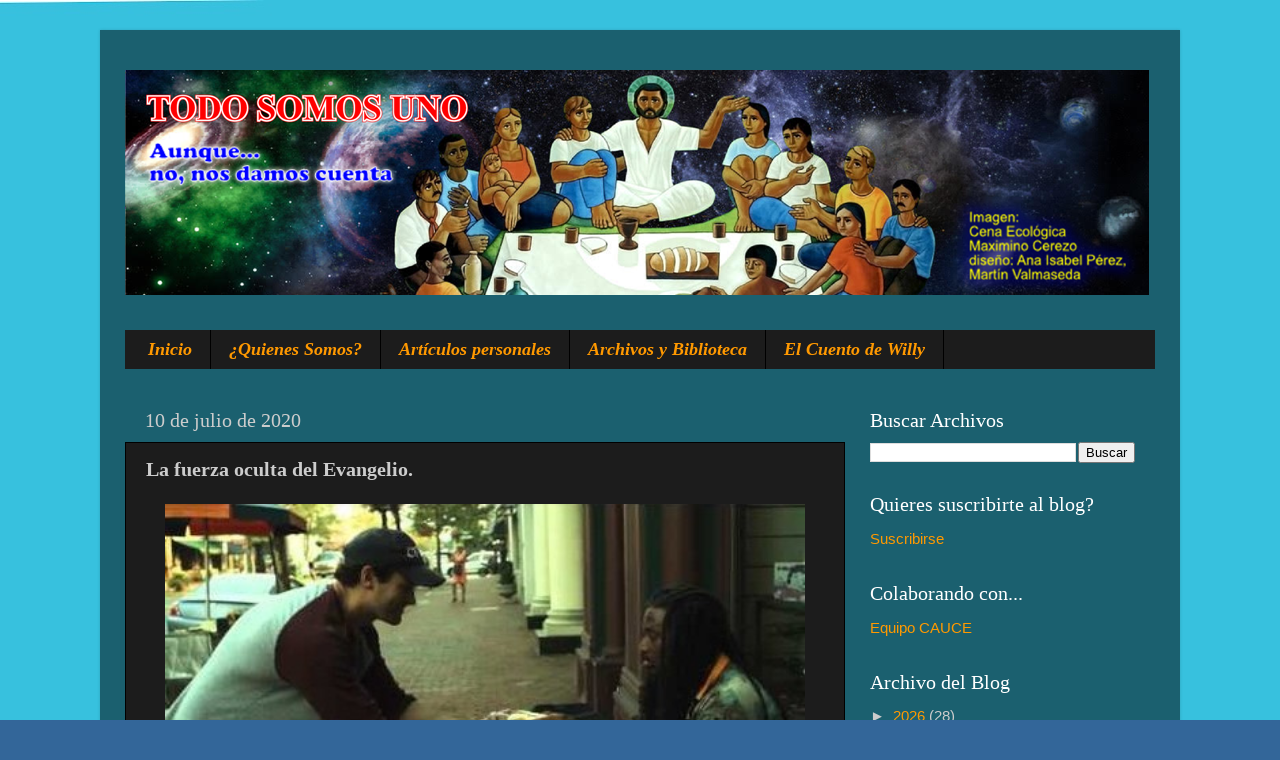

--- FILE ---
content_type: text/html; charset=UTF-8
request_url: https://www.todos-uno.org/2020/07/la-fuerza-oculta-del-evangelio.html
body_size: 16194
content:
<!DOCTYPE html>
<html class='v2' dir='ltr' xmlns='http://www.w3.org/1999/xhtml' xmlns:b='http://www.google.com/2005/gml/b' xmlns:data='http://www.google.com/2005/gml/data' xmlns:expr='http://www.google.com/2005/gml/expr'>
<head>
<link href='https://www.blogger.com/static/v1/widgets/335934321-css_bundle_v2.css' rel='stylesheet' type='text/css'/>
<meta content='width=1100' name='viewport'/>
<meta content='text/html; charset=UTF-8' http-equiv='Content-Type'/>
<meta content='blogger' name='generator'/>
<link href='https://www.todos-uno.org/favicon.ico' rel='icon' type='image/x-icon'/>
<link href='https://www.todos-uno.org/2020/07/la-fuerza-oculta-del-evangelio.html' rel='canonical'/>
<link rel="alternate" type="application/atom+xml" title="Todo Somos Uno - Atom" href="https://www.todos-uno.org/feeds/posts/default" />
<link rel="alternate" type="application/rss+xml" title="Todo Somos Uno - RSS" href="https://www.todos-uno.org/feeds/posts/default?alt=rss" />
<link rel="service.post" type="application/atom+xml" title="Todo Somos Uno - Atom" href="https://www.blogger.com/feeds/3272034397572263196/posts/default" />

<link rel="alternate" type="application/atom+xml" title="Todo Somos Uno - Atom" href="https://www.todos-uno.org/feeds/691021128074468889/comments/default" />
<!--Can't find substitution for tag [blog.ieCssRetrofitLinks]-->
<link href='https://blogger.googleusercontent.com/img/b/R29vZ2xl/AVvXsEh0uIdApj6w1eTt_kqBbOJdvU7WuZlrpc3R8uByRdV4sgbuNYx1DeAp5zIXwiHsBXavP6mbkrJ08R2Pfg_Ist0v8fsDkJ5UsCT_mstwmvpkkoAJZeYg3foUYfX9IDUfqRFbyI4RTQbCliYf/s640/fuerza+oculta.jpg' rel='image_src'/>
<meta content='https://www.todos-uno.org/2020/07/la-fuerza-oculta-del-evangelio.html' property='og:url'/>
<meta content='La fuerza oculta del Evangelio.' property='og:title'/>
<meta content='     La parábola del sembrador es una invitación a la esperanza. La siembra del evangelio, muchas veces inútil por diversas contrariedades y...' property='og:description'/>
<meta content='https://blogger.googleusercontent.com/img/b/R29vZ2xl/AVvXsEh0uIdApj6w1eTt_kqBbOJdvU7WuZlrpc3R8uByRdV4sgbuNYx1DeAp5zIXwiHsBXavP6mbkrJ08R2Pfg_Ist0v8fsDkJ5UsCT_mstwmvpkkoAJZeYg3foUYfX9IDUfqRFbyI4RTQbCliYf/w1200-h630-p-k-no-nu/fuerza+oculta.jpg' property='og:image'/>
<title>Todo Somos Uno: La fuerza oculta del Evangelio.</title>
<style id='page-skin-1' type='text/css'><!--
/*-----------------------------------------------
Blogger Template Style
Name:     Picture Window
Designer: Blogger
URL:      www.blogger.com
----------------------------------------------- */
/* Content
----------------------------------------------- */
body {
font: normal normal 17px 'Trebuchet MS', Trebuchet, sans-serif;
color: #cccccc;
background: #336699 url(https://blogger.googleusercontent.com/img/a/AVvXsEikVJQWbruBW-vuUAPp6k7Jl79AmBwyWRA6WD9p_cHxikCo5tPNS5RGwFYEHhsG3WRf5XFCR8xXW5yf2f53nc9L1VInjapkTHSXPZkTbXEcgQRWTeZBAz47l8rBmXhKWEgReso19HJ3oUY-0-5-7Lrdi9GMyubRQ4Eu6n2zhhS3spreispum9P_UkxATQ=s1600) repeat scroll top left;
}
html body .region-inner {
min-width: 0;
max-width: 100%;
width: auto;
}
.content-outer {
font-size: 90%;
}
a:link {
text-decoration:none;
color: #ff9900;
}
a:visited {
text-decoration:none;
color: #dd7700;
}
a:hover {
text-decoration:underline;
color: #ffaa00;
}
.content-outer {
background: transparent url(https://resources.blogblog.com/blogblog/data/1kt/transparent/black50.png) repeat scroll top left;
-moz-border-radius: 0;
-webkit-border-radius: 0;
-goog-ms-border-radius: 0;
border-radius: 0;
-moz-box-shadow: 0 0 3px rgba(0, 0, 0, .15);
-webkit-box-shadow: 0 0 3px rgba(0, 0, 0, .15);
-goog-ms-box-shadow: 0 0 3px rgba(0, 0, 0, .15);
box-shadow: 0 0 3px rgba(0, 0, 0, .15);
margin: 0 auto;
}
.content-inner {
padding: 10px;
}
/* Header
----------------------------------------------- */
.header-outer {
background: #000000 none repeat-x scroll top left;
_background-image: none;
color: #ffffff;
-moz-border-radius: 0;
-webkit-border-radius: 0;
-goog-ms-border-radius: 0;
border-radius: 0;
}
.Header img, .Header #header-inner {
-moz-border-radius: 0;
-webkit-border-radius: 0;
-goog-ms-border-radius: 0;
border-radius: 0;
}
.header-inner .Header .titlewrapper,
.header-inner .Header .descriptionwrapper {
padding-left: 30px;
padding-right: 30px;
}
.Header h1 {
font: italic normal 48px Georgia, Utopia, 'Palatino Linotype', Palatino, serif;
text-shadow: 1px 1px 3px rgba(0, 0, 0, 0.3);
}
.Header h1 a {
color: #ffffff;
}
.Header .description {
font-size: 130%;
}
/* Tabs
----------------------------------------------- */
.tabs-inner {
margin: .5em 15px 1em;
padding: 0;
}
.tabs-inner .section {
margin: 0;
}
.tabs-inner .widget ul {
padding: 0;
background: #1c1c1c none repeat scroll bottom;
-moz-border-radius: 0;
-webkit-border-radius: 0;
-goog-ms-border-radius: 0;
border-radius: 0;
}
.tabs-inner .widget li {
border: none;
}
.tabs-inner .widget li a {
display: inline-block;
padding: .5em 1em;
margin-right: 0;
color: #ff9900;
font: italic bold 18px Georgia, Utopia, 'Palatino Linotype', Palatino, serif;
-moz-border-radius: 0 0 0 0;
-webkit-border-top-left-radius: 0;
-webkit-border-top-right-radius: 0;
-goog-ms-border-radius: 0 0 0 0;
border-radius: 0 0 0 0;
background: transparent none no-repeat scroll top left;
border-right: 1px solid #000000;
}
.tabs-inner .widget li:first-child a {
padding-left: 1.25em;
-moz-border-radius-topleft: 0;
-moz-border-radius-bottomleft: 0;
-webkit-border-top-left-radius: 0;
-webkit-border-bottom-left-radius: 0;
-goog-ms-border-top-left-radius: 0;
-goog-ms-border-bottom-left-radius: 0;
border-top-left-radius: 0;
border-bottom-left-radius: 0;
}
.tabs-inner .widget li.selected a,
.tabs-inner .widget li a:hover {
position: relative;
z-index: 1;
background: #dd7700 none repeat scroll bottom;
color: #ffffff;
-moz-box-shadow: 0 0 0 rgba(0, 0, 0, .15);
-webkit-box-shadow: 0 0 0 rgba(0, 0, 0, .15);
-goog-ms-box-shadow: 0 0 0 rgba(0, 0, 0, .15);
box-shadow: 0 0 0 rgba(0, 0, 0, .15);
}
/* Headings
----------------------------------------------- */
h2 {
font: normal normal 20px Georgia, Utopia, 'Palatino Linotype', Palatino, serif;
text-transform: none;
color: #ffffff;
margin: .5em 0;
}
/* Main
----------------------------------------------- */
.main-outer {
background: transparent none repeat scroll top center;
-moz-border-radius: 0 0 0 0;
-webkit-border-top-left-radius: 0;
-webkit-border-top-right-radius: 0;
-webkit-border-bottom-left-radius: 0;
-webkit-border-bottom-right-radius: 0;
-goog-ms-border-radius: 0 0 0 0;
border-radius: 0 0 0 0;
-moz-box-shadow: 0 0 0 rgba(0, 0, 0, .15);
-webkit-box-shadow: 0 0 0 rgba(0, 0, 0, .15);
-goog-ms-box-shadow: 0 0 0 rgba(0, 0, 0, .15);
box-shadow: 0 0 0 rgba(0, 0, 0, .15);
}
.main-inner {
padding: 15px 20px 20px;
}
.main-inner .column-center-inner {
padding: 0 0;
}
.main-inner .column-left-inner {
padding-left: 0;
}
.main-inner .column-right-inner {
padding-right: 0;
}
/* Posts
----------------------------------------------- */
h3.post-title {
margin: 0;
font: normal bold 20px 'Times New Roman', Times, FreeSerif, serif;
}
.comments h4 {
margin: 1em 0 0;
font: normal bold 20px 'Times New Roman', Times, FreeSerif, serif;
}
.date-header span {
color: #cccccc;
}
.post-outer {
background-color: #1c1c1c;
border: solid 1px #000000;
-moz-border-radius: 0;
-webkit-border-radius: 0;
border-radius: 0;
-goog-ms-border-radius: 0;
padding: 15px 20px;
margin: 0 -20px 20px;
}
.post-body {
line-height: 1.4;
font-size: 110%;
position: relative;
}
.post-header {
margin: 0 0 1.5em;
color: #999999;
line-height: 1.6;
}
.post-footer {
margin: .5em 0 0;
color: #999999;
line-height: 1.6;
}
#blog-pager {
font-size: 140%
}
#comments .comment-author {
padding-top: 1.5em;
border-top: dashed 1px #ccc;
border-top: dashed 1px rgba(128, 128, 128, .5);
background-position: 0 1.5em;
}
#comments .comment-author:first-child {
padding-top: 0;
border-top: none;
}
.avatar-image-container {
margin: .2em 0 0;
}
/* Comments
----------------------------------------------- */
.comments .comments-content .icon.blog-author {
background-repeat: no-repeat;
background-image: url([data-uri]);
}
.comments .comments-content .loadmore a {
border-top: 1px solid #ffaa00;
border-bottom: 1px solid #ffaa00;
}
.comments .continue {
border-top: 2px solid #ffaa00;
}
/* Widgets
----------------------------------------------- */
.widget ul, .widget #ArchiveList ul.flat {
padding: 0;
list-style: none;
}
.widget ul li, .widget #ArchiveList ul.flat li {
border-top: dashed 1px #ccc;
border-top: dashed 1px rgba(128, 128, 128, .5);
}
.widget ul li:first-child, .widget #ArchiveList ul.flat li:first-child {
border-top: none;
}
.widget .post-body ul {
list-style: disc;
}
.widget .post-body ul li {
border: none;
}
/* Footer
----------------------------------------------- */
.footer-outer {
color:#cccccc;
background: transparent none repeat scroll top center;
-moz-border-radius: 0 0 0 0;
-webkit-border-top-left-radius: 0;
-webkit-border-top-right-radius: 0;
-webkit-border-bottom-left-radius: 0;
-webkit-border-bottom-right-radius: 0;
-goog-ms-border-radius: 0 0 0 0;
border-radius: 0 0 0 0;
-moz-box-shadow: 0 0 0 rgba(0, 0, 0, .15);
-webkit-box-shadow: 0 0 0 rgba(0, 0, 0, .15);
-goog-ms-box-shadow: 0 0 0 rgba(0, 0, 0, .15);
box-shadow: 0 0 0 rgba(0, 0, 0, .15);
}
.footer-inner {
padding: 10px 20px 20px;
}
.footer-outer a {
color: #ff9900;
}
.footer-outer a:visited {
color: #dd7700;
}
.footer-outer a:hover {
color: #ffaa00;
}
.footer-outer .widget h2 {
color: #ffffff;
}
/* Mobile
----------------------------------------------- */
html body.mobile {
height: auto;
}
html body.mobile {
min-height: 480px;
background-size: 100% auto;
}
.mobile .body-fauxcolumn-outer {
background: transparent none repeat scroll top left;
}
html .mobile .mobile-date-outer, html .mobile .blog-pager {
border-bottom: none;
background: transparent none repeat scroll top center;
margin-bottom: 10px;
}
.mobile .date-outer {
background: transparent none repeat scroll top center;
}
.mobile .header-outer, .mobile .main-outer,
.mobile .post-outer, .mobile .footer-outer {
-moz-border-radius: 0;
-webkit-border-radius: 0;
-goog-ms-border-radius: 0;
border-radius: 0;
}
.mobile .content-outer,
.mobile .main-outer,
.mobile .post-outer {
background: inherit;
border: none;
}
.mobile .content-outer {
font-size: 100%;
}
.mobile-link-button {
background-color: #ff9900;
}
.mobile-link-button a:link, .mobile-link-button a:visited {
color: #1c1c1c;
}
.mobile-index-contents {
color: #cccccc;
}
.mobile .tabs-inner .PageList .widget-content {
background: #dd7700 none repeat scroll bottom;
color: #ffffff;
}
.mobile .tabs-inner .PageList .widget-content .pagelist-arrow {
border-left: 1px solid #000000;
}

--></style>
<style id='template-skin-1' type='text/css'><!--
body {
min-width: 1080px;
}
.content-outer, .content-fauxcolumn-outer, .region-inner {
min-width: 1080px;
max-width: 1080px;
_width: 1080px;
}
.main-inner .columns {
padding-left: 0;
padding-right: 310px;
}
.main-inner .fauxcolumn-center-outer {
left: 0;
right: 310px;
/* IE6 does not respect left and right together */
_width: expression(this.parentNode.offsetWidth -
parseInt("0") -
parseInt("310px") + 'px');
}
.main-inner .fauxcolumn-left-outer {
width: 0;
}
.main-inner .fauxcolumn-right-outer {
width: 310px;
}
.main-inner .column-left-outer {
width: 0;
right: 100%;
margin-left: -0;
}
.main-inner .column-right-outer {
width: 310px;
margin-right: -310px;
}
#layout {
min-width: 0;
}
#layout .content-outer {
min-width: 0;
width: 800px;
}
#layout .region-inner {
min-width: 0;
width: auto;
}
body#layout div.add_widget {
padding: 8px;
}
body#layout div.add_widget a {
margin-left: 32px;
}
--></style>
<style>
    body {background-image:url(https\:\/\/blogger.googleusercontent.com\/img\/a\/AVvXsEikVJQWbruBW-vuUAPp6k7Jl79AmBwyWRA6WD9p_cHxikCo5tPNS5RGwFYEHhsG3WRf5XFCR8xXW5yf2f53nc9L1VInjapkTHSXPZkTbXEcgQRWTeZBAz47l8rBmXhKWEgReso19HJ3oUY-0-5-7Lrdi9GMyubRQ4Eu6n2zhhS3spreispum9P_UkxATQ=s1600);}
    
@media (max-width: 200px) { body {background-image:url(https\:\/\/blogger.googleusercontent.com\/img\/a\/AVvXsEikVJQWbruBW-vuUAPp6k7Jl79AmBwyWRA6WD9p_cHxikCo5tPNS5RGwFYEHhsG3WRf5XFCR8xXW5yf2f53nc9L1VInjapkTHSXPZkTbXEcgQRWTeZBAz47l8rBmXhKWEgReso19HJ3oUY-0-5-7Lrdi9GMyubRQ4Eu6n2zhhS3spreispum9P_UkxATQ=w200);}}
@media (max-width: 400px) and (min-width: 201px) { body {background-image:url(https\:\/\/blogger.googleusercontent.com\/img\/a\/AVvXsEikVJQWbruBW-vuUAPp6k7Jl79AmBwyWRA6WD9p_cHxikCo5tPNS5RGwFYEHhsG3WRf5XFCR8xXW5yf2f53nc9L1VInjapkTHSXPZkTbXEcgQRWTeZBAz47l8rBmXhKWEgReso19HJ3oUY-0-5-7Lrdi9GMyubRQ4Eu6n2zhhS3spreispum9P_UkxATQ=w400);}}
@media (max-width: 800px) and (min-width: 401px) { body {background-image:url(https\:\/\/blogger.googleusercontent.com\/img\/a\/AVvXsEikVJQWbruBW-vuUAPp6k7Jl79AmBwyWRA6WD9p_cHxikCo5tPNS5RGwFYEHhsG3WRf5XFCR8xXW5yf2f53nc9L1VInjapkTHSXPZkTbXEcgQRWTeZBAz47l8rBmXhKWEgReso19HJ3oUY-0-5-7Lrdi9GMyubRQ4Eu6n2zhhS3spreispum9P_UkxATQ=w800);}}
@media (max-width: 1200px) and (min-width: 801px) { body {background-image:url(https\:\/\/blogger.googleusercontent.com\/img\/a\/AVvXsEikVJQWbruBW-vuUAPp6k7Jl79AmBwyWRA6WD9p_cHxikCo5tPNS5RGwFYEHhsG3WRf5XFCR8xXW5yf2f53nc9L1VInjapkTHSXPZkTbXEcgQRWTeZBAz47l8rBmXhKWEgReso19HJ3oUY-0-5-7Lrdi9GMyubRQ4Eu6n2zhhS3spreispum9P_UkxATQ=w1200);}}
/* Last tag covers anything over one higher than the previous max-size cap. */
@media (min-width: 1201px) { body {background-image:url(https\:\/\/blogger.googleusercontent.com\/img\/a\/AVvXsEikVJQWbruBW-vuUAPp6k7Jl79AmBwyWRA6WD9p_cHxikCo5tPNS5RGwFYEHhsG3WRf5XFCR8xXW5yf2f53nc9L1VInjapkTHSXPZkTbXEcgQRWTeZBAz47l8rBmXhKWEgReso19HJ3oUY-0-5-7Lrdi9GMyubRQ4Eu6n2zhhS3spreispum9P_UkxATQ=w1600);}}
  </style>
<link href='https://www.blogger.com/dyn-css/authorization.css?targetBlogID=3272034397572263196&amp;zx=d7616f0e-6e37-4423-bb21-859458d11461' media='none' onload='if(media!=&#39;all&#39;)media=&#39;all&#39;' rel='stylesheet'/><noscript><link href='https://www.blogger.com/dyn-css/authorization.css?targetBlogID=3272034397572263196&amp;zx=d7616f0e-6e37-4423-bb21-859458d11461' rel='stylesheet'/></noscript>
<meta name='google-adsense-platform-account' content='ca-host-pub-1556223355139109'/>
<meta name='google-adsense-platform-domain' content='blogspot.com'/>

<link rel="stylesheet" href="https://fonts.googleapis.com/css2?display=swap&family=Fredoka+One&family=Parisienne&family=Inknut+Antiqua"></head>
<body class='loading variant-screen'>
<div class='navbar no-items section' id='navbar' name='NavBar '>
</div>
<div class='body-fauxcolumns'>
<div class='fauxcolumn-outer body-fauxcolumn-outer'>
<div class='cap-top'>
<div class='cap-left'></div>
<div class='cap-right'></div>
</div>
<div class='fauxborder-left'>
<div class='fauxborder-right'></div>
<div class='fauxcolumn-inner'>
</div>
</div>
<div class='cap-bottom'>
<div class='cap-left'></div>
<div class='cap-right'></div>
</div>
</div>
</div>
<div class='content'>
<div class='content-fauxcolumns'>
<div class='fauxcolumn-outer content-fauxcolumn-outer'>
<div class='cap-top'>
<div class='cap-left'></div>
<div class='cap-right'></div>
</div>
<div class='fauxborder-left'>
<div class='fauxborder-right'></div>
<div class='fauxcolumn-inner'>
</div>
</div>
<div class='cap-bottom'>
<div class='cap-left'></div>
<div class='cap-right'></div>
</div>
</div>
</div>
<div class='content-outer'>
<div class='content-cap-top cap-top'>
<div class='cap-left'></div>
<div class='cap-right'></div>
</div>
<div class='fauxborder-left content-fauxborder-left'>
<div class='fauxborder-right content-fauxborder-right'></div>
<div class='content-inner'>
<header>
<div class='header-outer'>
<div class='header-cap-top cap-top'>
<div class='cap-left'></div>
<div class='cap-right'></div>
</div>
<div class='fauxborder-left header-fauxborder-left'>
<div class='fauxborder-right header-fauxborder-right'></div>
<div class='region-inner header-inner'>
<div class='header no-items section' id='header' name='Encabezado'></div>
</div>
</div>
<div class='header-cap-bottom cap-bottom'>
<div class='cap-left'></div>
<div class='cap-right'></div>
</div>
</div>
</header>
<div class='tabs-outer'>
<div class='tabs-cap-top cap-top'>
<div class='cap-left'></div>
<div class='cap-right'></div>
</div>
<div class='fauxborder-left tabs-fauxborder-left'>
<div class='fauxborder-right tabs-fauxborder-right'></div>
<div class='region-inner tabs-inner'>
<div class='tabs no-items section' id='crosscol' name='Todas las columnas'></div>
<div class='tabs section' id='crosscol-overflow' name='Cross-Column 2'><div class='widget Image' data-version='1' id='Image1'>
<h2>Cena Ecológica, parte de la pintura de Maximino Cerezo arreglo: Ana Isabel Pérez y Martín Valmaseda</h2>
<div class='widget-content'>
<img alt='Cena Ecológica, parte de la pintura de Maximino Cerezo arreglo: Ana Isabel Pérez y Martín Valmaseda' height='225' id='Image1_img' src='https://blogger.googleusercontent.com/img/b/R29vZ2xl/AVvXsEiKQYeNkQDyNHpmblBkQ07m7G5p_UYP8r_sHRMHYV57PHjpQistBmtrb3wP70ltrhJz1vTLmfvItShYRcfsZRTmmiA9iTHLpb1PhPsZMA4EbwSfZVZeLqwqs8BTII272gOU1iWboTNQZxtA/s1024/EncabezadoTodo+Uno+1024.png' width='1024'/>
<br/>
</div>
<div class='clear'></div>
</div><div class='widget PageList' data-version='1' id='PageList2'>
<div class='widget-content'>
<ul>
<li>
<a href='https://www.todos-uno.org/'>Inicio</a>
</li>
<li>
<a href='https://www.todos-uno.org/p/todos-somos-nuestro-equipo-en-guatemala.html'>&#191;Quienes Somos?</a>
</li>
<li>
<a href='https://www.todos-uno.org/p/blog-page.html'>Artículos personales</a>
</li>
<li>
<a href='https://www.todos-uno.org/p/video.html'>Archivos y Biblioteca</a>
</li>
<li>
<a href='https://www.todos-uno.org/p/el-cuento-de-willy.html'>El Cuento de Willy</a>
</li>
</ul>
<div class='clear'></div>
</div>
</div></div>
</div>
</div>
<div class='tabs-cap-bottom cap-bottom'>
<div class='cap-left'></div>
<div class='cap-right'></div>
</div>
</div>
<div class='main-outer'>
<div class='main-cap-top cap-top'>
<div class='cap-left'></div>
<div class='cap-right'></div>
</div>
<div class='fauxborder-left main-fauxborder-left'>
<div class='fauxborder-right main-fauxborder-right'></div>
<div class='region-inner main-inner'>
<div class='columns fauxcolumns'>
<div class='fauxcolumn-outer fauxcolumn-center-outer'>
<div class='cap-top'>
<div class='cap-left'></div>
<div class='cap-right'></div>
</div>
<div class='fauxborder-left'>
<div class='fauxborder-right'></div>
<div class='fauxcolumn-inner'>
</div>
</div>
<div class='cap-bottom'>
<div class='cap-left'></div>
<div class='cap-right'></div>
</div>
</div>
<div class='fauxcolumn-outer fauxcolumn-left-outer'>
<div class='cap-top'>
<div class='cap-left'></div>
<div class='cap-right'></div>
</div>
<div class='fauxborder-left'>
<div class='fauxborder-right'></div>
<div class='fauxcolumn-inner'>
</div>
</div>
<div class='cap-bottom'>
<div class='cap-left'></div>
<div class='cap-right'></div>
</div>
</div>
<div class='fauxcolumn-outer fauxcolumn-right-outer'>
<div class='cap-top'>
<div class='cap-left'></div>
<div class='cap-right'></div>
</div>
<div class='fauxborder-left'>
<div class='fauxborder-right'></div>
<div class='fauxcolumn-inner'>
</div>
</div>
<div class='cap-bottom'>
<div class='cap-left'></div>
<div class='cap-right'></div>
</div>
</div>
<!-- corrects IE6 width calculation -->
<div class='columns-inner'>
<div class='column-center-outer'>
<div class='column-center-inner'>
<div class='main section' id='main' name='Principal'><div class='widget Blog' data-version='1' id='Blog1'>
<div class='blog-posts hfeed'>

          <div class="date-outer">
        
<h2 class='date-header'><span>10 de julio de 2020</span></h2>

          <div class="date-posts">
        
<div class='post-outer'>
<div class='post hentry uncustomized-post-template' itemprop='blogPost' itemscope='itemscope' itemtype='http://schema.org/BlogPosting'>
<meta content='https://blogger.googleusercontent.com/img/b/R29vZ2xl/AVvXsEh0uIdApj6w1eTt_kqBbOJdvU7WuZlrpc3R8uByRdV4sgbuNYx1DeAp5zIXwiHsBXavP6mbkrJ08R2Pfg_Ist0v8fsDkJ5UsCT_mstwmvpkkoAJZeYg3foUYfX9IDUfqRFbyI4RTQbCliYf/s640/fuerza+oculta.jpg' itemprop='image_url'/>
<meta content='3272034397572263196' itemprop='blogId'/>
<meta content='691021128074468889' itemprop='postId'/>
<a name='691021128074468889'></a>
<h3 class='post-title entry-title' itemprop='name'>
La fuerza oculta del Evangelio.
</h3>
<div class='post-header'>
<div class='post-header-line-1'></div>
</div>
<div class='post-body entry-content' id='post-body-691021128074468889' itemprop='description articleBody'>
<div class="separator" style="clear: both; text-align: center;">
<a href="https://blogger.googleusercontent.com/img/b/R29vZ2xl/AVvXsEh0uIdApj6w1eTt_kqBbOJdvU7WuZlrpc3R8uByRdV4sgbuNYx1DeAp5zIXwiHsBXavP6mbkrJ08R2Pfg_Ist0v8fsDkJ5UsCT_mstwmvpkkoAJZeYg3foUYfX9IDUfqRFbyI4RTQbCliYf/s1600/fuerza+oculta.jpg" imageanchor="1" style="margin-left: 1em; margin-right: 1em;"><img border="0" data-original-height="232" data-original-width="470" height="314" src="https://blogger.googleusercontent.com/img/b/R29vZ2xl/AVvXsEh0uIdApj6w1eTt_kqBbOJdvU7WuZlrpc3R8uByRdV4sgbuNYx1DeAp5zIXwiHsBXavP6mbkrJ08R2Pfg_Ist0v8fsDkJ5UsCT_mstwmvpkkoAJZeYg3foUYfX9IDUfqRFbyI4RTQbCliYf/s640/fuerza+oculta.jpg" width="640" /></a></div>
<div class="MsoNormal" style="text-align: justify;">
<span style="font-family: &quot;times new roman&quot; , &quot;serif&quot;; font-size: 14.0pt; line-height: 107%;"><br /></span>
<span style="font-family: &quot;times new roman&quot; , &quot;serif&quot;; font-size: 14.0pt; line-height: 107%;"><br /></span>
<span style="font-family: &quot;times new roman&quot; , &quot;serif&quot;; font-size: 14.0pt; line-height: 107%;">La parábola del
sembrador es una invitación a la esperanza. La siembra del evangelio, muchas
veces inútil por diversas contrariedades y oposiciones, tiene una fuerza
incontenible. A pesar de todos los obstáculos y dificultades, y aun con
resultados muy diversos, la siembra termina en cosecha fecunda que hace olvidar
otros fracasos.<o:p></o:p></span></div>
<div class="MsoNormal" style="text-align: justify;">
<span style="font-family: &quot;times new roman&quot; , &quot;serif&quot;; font-size: 14.0pt; line-height: 107%;"><br /></span></div>
<div class="MsoNormal" style="text-align: justify;">
<span style="font-family: &quot;times new roman&quot; , &quot;serif&quot;; font-size: 14.0pt; line-height: 107%;">No hemos de perder la
confianza a causa de la aparente impotencia del reino de Dios. Siempre parece
que &#171;la causa de Dios&#187; está en decadencia y que el evangelio es algo insignificante
y sin futuro. Y sin embargo no es así. El evangelio no es una moral ni una
política, ni siquiera una religión con mayor o menor porvenir. El evangelio es
la fuerza salvadora de Dios &#171;sembrada&#187; por Jesús en el corazón del mundo y de
la vida de los hombres.</span><br />
<a name="more"></a><span style="font-family: &quot;times new roman&quot; , &quot;serif&quot;; font-size: 14.0pt; line-height: 107%;"><o:p></o:p></span></div>
<div class="MsoNormal" style="text-align: justify;">
<span style="font-family: &quot;times new roman&quot; , &quot;serif&quot;; font-size: 14.0pt; line-height: 107%;"><br /></span></div>
<div class="MsoNormal" style="text-align: justify;">
<span style="font-family: &quot;times new roman&quot; , &quot;serif&quot;; font-size: 14.0pt; line-height: 107%;">Empujados por el
sensacionalismo de los actuales medios de comunicación, parece que solo tenemos
ojos para ver el mal. Y ya no sabemos adivinar esa fuerza de vida que se halla
oculta bajo las apariencias más desalentadoras.<o:p></o:p></span></div>
<div class="MsoNormal" style="text-align: justify;">
<span style="font-family: &quot;times new roman&quot; , &quot;serif&quot;; font-size: 14.0pt; line-height: 107%;"><br /></span></div>
<div class="MsoNormal" style="text-align: justify;">
<span style="font-family: &quot;times new roman&quot; , &quot;serif&quot;; font-size: 14.0pt; line-height: 107%;">Si pudiéramos observar el
interior de las vidas, nos sorprendería encontrar tanta bondad, entrega,
sacrificio, generosidad y amor verdadero. Hay violencia y sangre en el mundo,
pero crece en muchos el anhelo de una verdadera paz. Se impone el consumismo
egoísta en nuestra sociedad, pero son bastantes los que descubren el gozo de
una vida sencilla y compartida. La indiferencia parece haber apagado la
religión, pero en no pocas personas se despierta la nostalgia de Dios y la
necesidad de la plegaria.<o:p></o:p></span></div>
<div class="MsoNormal" style="text-align: justify;">
<span style="font-family: &quot;times new roman&quot; , &quot;serif&quot;; font-size: 14.0pt; line-height: 107%;"><br /></span></div>
<div class="MsoNormal" style="text-align: justify;">
<span style="font-family: &quot;times new roman&quot; , &quot;serif&quot;; font-size: 14.0pt; line-height: 107%;">La energía
transformadora del evangelio está ahí trabajando a la humanidad. La sed de
justicia y de amor seguirá creciendo. La siembra de Jesús no terminará en
fracaso. Lo que se nos pide es acoger la semilla. &#191;No descubrimos en nosotros
mismos esa fuerza que no proviene de nosotros y que nos invita sin cesar a
crecer, a ser más humanos, a transformar nuestra vida, a tejer relaciones
nuevas entre las personas, a vivir con más transparencia, a abrirnos con más
verdad a Dios?<o:p></o:p></span></div>
<h1>
<span style="font-size: small;">José Antonio Pagola</span></h1>
<div style='clear: both;'></div>
</div>
<div class='post-footer'>
<div class='post-footer-line post-footer-line-1'>
<span class='post-author vcard'>
</span>
<span class='post-timestamp'>
</span>
<span class='post-comment-link'>
</span>
<span class='post-icons'>
<span class='item-action'>
<a href='https://www.blogger.com/email-post/3272034397572263196/691021128074468889' title='Enviar la entrada por correo electrónico'>
<img alt='' class='icon-action' height='13' src='https://resources.blogblog.com/img/icon18_email.gif' width='18'/>
</a>
</span>
</span>
<div class='post-share-buttons goog-inline-block'>
</div>
</div>
<div class='post-footer-line post-footer-line-2'>
<span class='post-labels'>
</span>
</div>
<div class='post-footer-line post-footer-line-3'>
<span class='post-location'>
</span>
</div>
</div>
</div>
<div class='comments' id='comments'>
<a name='comments'></a>
</div>
</div>

        </div></div>
      
</div>
<div class='blog-pager' id='blog-pager'>
<span id='blog-pager-newer-link'>
<a class='blog-pager-newer-link' href='https://www.todos-uno.org/2020/07/reflexiones-cristianas-la-religion-no.html' id='Blog1_blog-pager-newer-link' title='Entrada más reciente'>Entrada más reciente</a>
</span>
<span id='blog-pager-older-link'>
<a class='blog-pager-older-link' href='https://www.todos-uno.org/2020/07/los-salmos-como-son-ellos.html' id='Blog1_blog-pager-older-link' title='Entrada antigua'>Entrada antigua</a>
</span>
<a class='home-link' href='https://www.todos-uno.org/'>Página Principal</a>
</div>
<div class='clear'></div>
<div class='post-feeds'>
</div>
</div><div class='widget HTML' data-version='1' id='HTML2'>
<div class='widget-content'>
<div class="sharethis-inline-share-buttons"></div>
</div>
<div class='clear'></div>
</div></div>
</div>
</div>
<div class='column-left-outer'>
<div class='column-left-inner'>
<aside>
</aside>
</div>
</div>
<div class='column-right-outer'>
<div class='column-right-inner'>
<aside>
<div class='sidebar section' id='sidebar-right-1'><div class='widget BlogSearch' data-version='1' id='BlogSearch1'>
<h2 class='title'>Buscar Archivos</h2>
<div class='widget-content'>
<div id='BlogSearch1_form'>
<form action='https://www.todos-uno.org/search' class='gsc-search-box' target='_top'>
<table cellpadding='0' cellspacing='0' class='gsc-search-box'>
<tbody>
<tr>
<td class='gsc-input'>
<input autocomplete='off' class='gsc-input' name='q' size='10' title='search' type='text' value=''/>
</td>
<td class='gsc-search-button'>
<input class='gsc-search-button' title='search' type='submit' value='Buscar'/>
</td>
</tr>
</tbody>
</table>
</form>
</div>
</div>
<div class='clear'></div>
</div><div class='widget PageList' data-version='1' id='PageList3'>
<h2>Quieres suscribirte al blog?</h2>
<div class='widget-content'>
<ul>
<li>
<a href='http://eepurl.com/bo_gDf'>Suscribirse</a>
</li>
</ul>
<div class='clear'></div>
</div>
</div><div class='widget PageList' data-version='1' id='PageList1'>
<h2>Colaborando con...</h2>
<div class='widget-content'>
<ul>
<li>
<a href='http://equipocauceguatemala.blogspot.com/'>Equipo CAUCE</a>
</li>
</ul>
<div class='clear'></div>
</div>
</div><div class='widget BlogArchive' data-version='1' id='BlogArchive1'>
<h2>Archivo del Blog</h2>
<div class='widget-content'>
<div id='ArchiveList'>
<div id='BlogArchive1_ArchiveList'>
<ul class='hierarchy'>
<li class='archivedate collapsed'>
<a class='toggle' href='javascript:void(0)'>
<span class='zippy'>

        &#9658;&#160;
      
</span>
</a>
<a class='post-count-link' href='https://www.todos-uno.org/2026/'>
2026
</a>
<span class='post-count' dir='ltr'>(28)</span>
<ul class='hierarchy'>
<li class='archivedate collapsed'>
<a class='toggle' href='javascript:void(0)'>
<span class='zippy'>

        &#9658;&#160;
      
</span>
</a>
<a class='post-count-link' href='https://www.todos-uno.org/2026/01/'>
enero
</a>
<span class='post-count' dir='ltr'>(28)</span>
</li>
</ul>
</li>
</ul>
<ul class='hierarchy'>
<li class='archivedate collapsed'>
<a class='toggle' href='javascript:void(0)'>
<span class='zippy'>

        &#9658;&#160;
      
</span>
</a>
<a class='post-count-link' href='https://www.todos-uno.org/2025/'>
2025
</a>
<span class='post-count' dir='ltr'>(521)</span>
<ul class='hierarchy'>
<li class='archivedate collapsed'>
<a class='toggle' href='javascript:void(0)'>
<span class='zippy'>

        &#9658;&#160;
      
</span>
</a>
<a class='post-count-link' href='https://www.todos-uno.org/2025/12/'>
diciembre
</a>
<span class='post-count' dir='ltr'>(50)</span>
</li>
</ul>
<ul class='hierarchy'>
<li class='archivedate collapsed'>
<a class='toggle' href='javascript:void(0)'>
<span class='zippy'>

        &#9658;&#160;
      
</span>
</a>
<a class='post-count-link' href='https://www.todos-uno.org/2025/11/'>
noviembre
</a>
<span class='post-count' dir='ltr'>(35)</span>
</li>
</ul>
<ul class='hierarchy'>
<li class='archivedate collapsed'>
<a class='toggle' href='javascript:void(0)'>
<span class='zippy'>

        &#9658;&#160;
      
</span>
</a>
<a class='post-count-link' href='https://www.todos-uno.org/2025/10/'>
octubre
</a>
<span class='post-count' dir='ltr'>(49)</span>
</li>
</ul>
<ul class='hierarchy'>
<li class='archivedate collapsed'>
<a class='toggle' href='javascript:void(0)'>
<span class='zippy'>

        &#9658;&#160;
      
</span>
</a>
<a class='post-count-link' href='https://www.todos-uno.org/2025/09/'>
septiembre
</a>
<span class='post-count' dir='ltr'>(39)</span>
</li>
</ul>
<ul class='hierarchy'>
<li class='archivedate collapsed'>
<a class='toggle' href='javascript:void(0)'>
<span class='zippy'>

        &#9658;&#160;
      
</span>
</a>
<a class='post-count-link' href='https://www.todos-uno.org/2025/08/'>
agosto
</a>
<span class='post-count' dir='ltr'>(40)</span>
</li>
</ul>
<ul class='hierarchy'>
<li class='archivedate collapsed'>
<a class='toggle' href='javascript:void(0)'>
<span class='zippy'>

        &#9658;&#160;
      
</span>
</a>
<a class='post-count-link' href='https://www.todos-uno.org/2025/07/'>
julio
</a>
<span class='post-count' dir='ltr'>(47)</span>
</li>
</ul>
<ul class='hierarchy'>
<li class='archivedate collapsed'>
<a class='toggle' href='javascript:void(0)'>
<span class='zippy'>

        &#9658;&#160;
      
</span>
</a>
<a class='post-count-link' href='https://www.todos-uno.org/2025/06/'>
junio
</a>
<span class='post-count' dir='ltr'>(40)</span>
</li>
</ul>
<ul class='hierarchy'>
<li class='archivedate collapsed'>
<a class='toggle' href='javascript:void(0)'>
<span class='zippy'>

        &#9658;&#160;
      
</span>
</a>
<a class='post-count-link' href='https://www.todos-uno.org/2025/05/'>
mayo
</a>
<span class='post-count' dir='ltr'>(40)</span>
</li>
</ul>
<ul class='hierarchy'>
<li class='archivedate collapsed'>
<a class='toggle' href='javascript:void(0)'>
<span class='zippy'>

        &#9658;&#160;
      
</span>
</a>
<a class='post-count-link' href='https://www.todos-uno.org/2025/04/'>
abril
</a>
<span class='post-count' dir='ltr'>(50)</span>
</li>
</ul>
<ul class='hierarchy'>
<li class='archivedate collapsed'>
<a class='toggle' href='javascript:void(0)'>
<span class='zippy'>

        &#9658;&#160;
      
</span>
</a>
<a class='post-count-link' href='https://www.todos-uno.org/2025/03/'>
marzo
</a>
<span class='post-count' dir='ltr'>(41)</span>
</li>
</ul>
<ul class='hierarchy'>
<li class='archivedate collapsed'>
<a class='toggle' href='javascript:void(0)'>
<span class='zippy'>

        &#9658;&#160;
      
</span>
</a>
<a class='post-count-link' href='https://www.todos-uno.org/2025/02/'>
febrero
</a>
<span class='post-count' dir='ltr'>(40)</span>
</li>
</ul>
<ul class='hierarchy'>
<li class='archivedate collapsed'>
<a class='toggle' href='javascript:void(0)'>
<span class='zippy'>

        &#9658;&#160;
      
</span>
</a>
<a class='post-count-link' href='https://www.todos-uno.org/2025/01/'>
enero
</a>
<span class='post-count' dir='ltr'>(50)</span>
</li>
</ul>
</li>
</ul>
<ul class='hierarchy'>
<li class='archivedate collapsed'>
<a class='toggle' href='javascript:void(0)'>
<span class='zippy'>

        &#9658;&#160;
      
</span>
</a>
<a class='post-count-link' href='https://www.todos-uno.org/2024/'>
2024
</a>
<span class='post-count' dir='ltr'>(495)</span>
<ul class='hierarchy'>
<li class='archivedate collapsed'>
<a class='toggle' href='javascript:void(0)'>
<span class='zippy'>

        &#9658;&#160;
      
</span>
</a>
<a class='post-count-link' href='https://www.todos-uno.org/2024/12/'>
diciembre
</a>
<span class='post-count' dir='ltr'>(39)</span>
</li>
</ul>
<ul class='hierarchy'>
<li class='archivedate collapsed'>
<a class='toggle' href='javascript:void(0)'>
<span class='zippy'>

        &#9658;&#160;
      
</span>
</a>
<a class='post-count-link' href='https://www.todos-uno.org/2024/11/'>
noviembre
</a>
<span class='post-count' dir='ltr'>(35)</span>
</li>
</ul>
<ul class='hierarchy'>
<li class='archivedate collapsed'>
<a class='toggle' href='javascript:void(0)'>
<span class='zippy'>

        &#9658;&#160;
      
</span>
</a>
<a class='post-count-link' href='https://www.todos-uno.org/2024/10/'>
octubre
</a>
<span class='post-count' dir='ltr'>(50)</span>
</li>
</ul>
<ul class='hierarchy'>
<li class='archivedate collapsed'>
<a class='toggle' href='javascript:void(0)'>
<span class='zippy'>

        &#9658;&#160;
      
</span>
</a>
<a class='post-count-link' href='https://www.todos-uno.org/2024/09/'>
septiembre
</a>
<span class='post-count' dir='ltr'>(40)</span>
</li>
</ul>
<ul class='hierarchy'>
<li class='archivedate collapsed'>
<a class='toggle' href='javascript:void(0)'>
<span class='zippy'>

        &#9658;&#160;
      
</span>
</a>
<a class='post-count-link' href='https://www.todos-uno.org/2024/08/'>
agosto
</a>
<span class='post-count' dir='ltr'>(39)</span>
</li>
</ul>
<ul class='hierarchy'>
<li class='archivedate collapsed'>
<a class='toggle' href='javascript:void(0)'>
<span class='zippy'>

        &#9658;&#160;
      
</span>
</a>
<a class='post-count-link' href='https://www.todos-uno.org/2024/07/'>
julio
</a>
<span class='post-count' dir='ltr'>(49)</span>
</li>
</ul>
<ul class='hierarchy'>
<li class='archivedate collapsed'>
<a class='toggle' href='javascript:void(0)'>
<span class='zippy'>

        &#9658;&#160;
      
</span>
</a>
<a class='post-count-link' href='https://www.todos-uno.org/2024/06/'>
junio
</a>
<span class='post-count' dir='ltr'>(40)</span>
</li>
</ul>
<ul class='hierarchy'>
<li class='archivedate collapsed'>
<a class='toggle' href='javascript:void(0)'>
<span class='zippy'>

        &#9658;&#160;
      
</span>
</a>
<a class='post-count-link' href='https://www.todos-uno.org/2024/05/'>
mayo
</a>
<span class='post-count' dir='ltr'>(40)</span>
</li>
</ul>
<ul class='hierarchy'>
<li class='archivedate collapsed'>
<a class='toggle' href='javascript:void(0)'>
<span class='zippy'>

        &#9658;&#160;
      
</span>
</a>
<a class='post-count-link' href='https://www.todos-uno.org/2024/04/'>
abril
</a>
<span class='post-count' dir='ltr'>(38)</span>
</li>
</ul>
<ul class='hierarchy'>
<li class='archivedate collapsed'>
<a class='toggle' href='javascript:void(0)'>
<span class='zippy'>

        &#9658;&#160;
      
</span>
</a>
<a class='post-count-link' href='https://www.todos-uno.org/2024/03/'>
marzo
</a>
<span class='post-count' dir='ltr'>(44)</span>
</li>
</ul>
<ul class='hierarchy'>
<li class='archivedate collapsed'>
<a class='toggle' href='javascript:void(0)'>
<span class='zippy'>

        &#9658;&#160;
      
</span>
</a>
<a class='post-count-link' href='https://www.todos-uno.org/2024/02/'>
febrero
</a>
<span class='post-count' dir='ltr'>(41)</span>
</li>
</ul>
<ul class='hierarchy'>
<li class='archivedate collapsed'>
<a class='toggle' href='javascript:void(0)'>
<span class='zippy'>

        &#9658;&#160;
      
</span>
</a>
<a class='post-count-link' href='https://www.todos-uno.org/2024/01/'>
enero
</a>
<span class='post-count' dir='ltr'>(40)</span>
</li>
</ul>
</li>
</ul>
<ul class='hierarchy'>
<li class='archivedate collapsed'>
<a class='toggle' href='javascript:void(0)'>
<span class='zippy'>

        &#9658;&#160;
      
</span>
</a>
<a class='post-count-link' href='https://www.todos-uno.org/2023/'>
2023
</a>
<span class='post-count' dir='ltr'>(530)</span>
<ul class='hierarchy'>
<li class='archivedate collapsed'>
<a class='toggle' href='javascript:void(0)'>
<span class='zippy'>

        &#9658;&#160;
      
</span>
</a>
<a class='post-count-link' href='https://www.todos-uno.org/2023/12/'>
diciembre
</a>
<span class='post-count' dir='ltr'>(41)</span>
</li>
</ul>
<ul class='hierarchy'>
<li class='archivedate collapsed'>
<a class='toggle' href='javascript:void(0)'>
<span class='zippy'>

        &#9658;&#160;
      
</span>
</a>
<a class='post-count-link' href='https://www.todos-uno.org/2023/11/'>
noviembre
</a>
<span class='post-count' dir='ltr'>(59)</span>
</li>
</ul>
<ul class='hierarchy'>
<li class='archivedate collapsed'>
<a class='toggle' href='javascript:void(0)'>
<span class='zippy'>

        &#9658;&#160;
      
</span>
</a>
<a class='post-count-link' href='https://www.todos-uno.org/2023/10/'>
octubre
</a>
<span class='post-count' dir='ltr'>(40)</span>
</li>
</ul>
<ul class='hierarchy'>
<li class='archivedate collapsed'>
<a class='toggle' href='javascript:void(0)'>
<span class='zippy'>

        &#9658;&#160;
      
</span>
</a>
<a class='post-count-link' href='https://www.todos-uno.org/2023/09/'>
septiembre
</a>
<span class='post-count' dir='ltr'>(40)</span>
</li>
</ul>
<ul class='hierarchy'>
<li class='archivedate collapsed'>
<a class='toggle' href='javascript:void(0)'>
<span class='zippy'>

        &#9658;&#160;
      
</span>
</a>
<a class='post-count-link' href='https://www.todos-uno.org/2023/08/'>
agosto
</a>
<span class='post-count' dir='ltr'>(50)</span>
</li>
</ul>
<ul class='hierarchy'>
<li class='archivedate collapsed'>
<a class='toggle' href='javascript:void(0)'>
<span class='zippy'>

        &#9658;&#160;
      
</span>
</a>
<a class='post-count-link' href='https://www.todos-uno.org/2023/07/'>
julio
</a>
<span class='post-count' dir='ltr'>(40)</span>
</li>
</ul>
<ul class='hierarchy'>
<li class='archivedate collapsed'>
<a class='toggle' href='javascript:void(0)'>
<span class='zippy'>

        &#9658;&#160;
      
</span>
</a>
<a class='post-count-link' href='https://www.todos-uno.org/2023/06/'>
junio
</a>
<span class='post-count' dir='ltr'>(48)</span>
</li>
</ul>
<ul class='hierarchy'>
<li class='archivedate collapsed'>
<a class='toggle' href='javascript:void(0)'>
<span class='zippy'>

        &#9658;&#160;
      
</span>
</a>
<a class='post-count-link' href='https://www.todos-uno.org/2023/05/'>
mayo
</a>
<span class='post-count' dir='ltr'>(42)</span>
</li>
</ul>
<ul class='hierarchy'>
<li class='archivedate collapsed'>
<a class='toggle' href='javascript:void(0)'>
<span class='zippy'>

        &#9658;&#160;
      
</span>
</a>
<a class='post-count-link' href='https://www.todos-uno.org/2023/04/'>
abril
</a>
<span class='post-count' dir='ltr'>(40)</span>
</li>
</ul>
<ul class='hierarchy'>
<li class='archivedate collapsed'>
<a class='toggle' href='javascript:void(0)'>
<span class='zippy'>

        &#9658;&#160;
      
</span>
</a>
<a class='post-count-link' href='https://www.todos-uno.org/2023/03/'>
marzo
</a>
<span class='post-count' dir='ltr'>(50)</span>
</li>
</ul>
<ul class='hierarchy'>
<li class='archivedate collapsed'>
<a class='toggle' href='javascript:void(0)'>
<span class='zippy'>

        &#9658;&#160;
      
</span>
</a>
<a class='post-count-link' href='https://www.todos-uno.org/2023/02/'>
febrero
</a>
<span class='post-count' dir='ltr'>(40)</span>
</li>
</ul>
<ul class='hierarchy'>
<li class='archivedate collapsed'>
<a class='toggle' href='javascript:void(0)'>
<span class='zippy'>

        &#9658;&#160;
      
</span>
</a>
<a class='post-count-link' href='https://www.todos-uno.org/2023/01/'>
enero
</a>
<span class='post-count' dir='ltr'>(40)</span>
</li>
</ul>
</li>
</ul>
<ul class='hierarchy'>
<li class='archivedate collapsed'>
<a class='toggle' href='javascript:void(0)'>
<span class='zippy'>

        &#9658;&#160;
      
</span>
</a>
<a class='post-count-link' href='https://www.todos-uno.org/2022/'>
2022
</a>
<span class='post-count' dir='ltr'>(517)</span>
<ul class='hierarchy'>
<li class='archivedate collapsed'>
<a class='toggle' href='javascript:void(0)'>
<span class='zippy'>

        &#9658;&#160;
      
</span>
</a>
<a class='post-count-link' href='https://www.todos-uno.org/2022/12/'>
diciembre
</a>
<span class='post-count' dir='ltr'>(51)</span>
</li>
</ul>
<ul class='hierarchy'>
<li class='archivedate collapsed'>
<a class='toggle' href='javascript:void(0)'>
<span class='zippy'>

        &#9658;&#160;
      
</span>
</a>
<a class='post-count-link' href='https://www.todos-uno.org/2022/11/'>
noviembre
</a>
<span class='post-count' dir='ltr'>(40)</span>
</li>
</ul>
<ul class='hierarchy'>
<li class='archivedate collapsed'>
<a class='toggle' href='javascript:void(0)'>
<span class='zippy'>

        &#9658;&#160;
      
</span>
</a>
<a class='post-count-link' href='https://www.todos-uno.org/2022/10/'>
octubre
</a>
<span class='post-count' dir='ltr'>(39)</span>
</li>
</ul>
<ul class='hierarchy'>
<li class='archivedate collapsed'>
<a class='toggle' href='javascript:void(0)'>
<span class='zippy'>

        &#9658;&#160;
      
</span>
</a>
<a class='post-count-link' href='https://www.todos-uno.org/2022/09/'>
septiembre
</a>
<span class='post-count' dir='ltr'>(52)</span>
</li>
</ul>
<ul class='hierarchy'>
<li class='archivedate collapsed'>
<a class='toggle' href='javascript:void(0)'>
<span class='zippy'>

        &#9658;&#160;
      
</span>
</a>
<a class='post-count-link' href='https://www.todos-uno.org/2022/08/'>
agosto
</a>
<span class='post-count' dir='ltr'>(38)</span>
</li>
</ul>
<ul class='hierarchy'>
<li class='archivedate collapsed'>
<a class='toggle' href='javascript:void(0)'>
<span class='zippy'>

        &#9658;&#160;
      
</span>
</a>
<a class='post-count-link' href='https://www.todos-uno.org/2022/07/'>
julio
</a>
<span class='post-count' dir='ltr'>(40)</span>
</li>
</ul>
<ul class='hierarchy'>
<li class='archivedate collapsed'>
<a class='toggle' href='javascript:void(0)'>
<span class='zippy'>

        &#9658;&#160;
      
</span>
</a>
<a class='post-count-link' href='https://www.todos-uno.org/2022/06/'>
junio
</a>
<span class='post-count' dir='ltr'>(49)</span>
</li>
</ul>
<ul class='hierarchy'>
<li class='archivedate collapsed'>
<a class='toggle' href='javascript:void(0)'>
<span class='zippy'>

        &#9658;&#160;
      
</span>
</a>
<a class='post-count-link' href='https://www.todos-uno.org/2022/05/'>
mayo
</a>
<span class='post-count' dir='ltr'>(49)</span>
</li>
</ul>
<ul class='hierarchy'>
<li class='archivedate collapsed'>
<a class='toggle' href='javascript:void(0)'>
<span class='zippy'>

        &#9658;&#160;
      
</span>
</a>
<a class='post-count-link' href='https://www.todos-uno.org/2022/04/'>
abril
</a>
<span class='post-count' dir='ltr'>(31)</span>
</li>
</ul>
<ul class='hierarchy'>
<li class='archivedate collapsed'>
<a class='toggle' href='javascript:void(0)'>
<span class='zippy'>

        &#9658;&#160;
      
</span>
</a>
<a class='post-count-link' href='https://www.todos-uno.org/2022/03/'>
marzo
</a>
<span class='post-count' dir='ltr'>(50)</span>
</li>
</ul>
<ul class='hierarchy'>
<li class='archivedate collapsed'>
<a class='toggle' href='javascript:void(0)'>
<span class='zippy'>

        &#9658;&#160;
      
</span>
</a>
<a class='post-count-link' href='https://www.todos-uno.org/2022/02/'>
febrero
</a>
<span class='post-count' dir='ltr'>(40)</span>
</li>
</ul>
<ul class='hierarchy'>
<li class='archivedate collapsed'>
<a class='toggle' href='javascript:void(0)'>
<span class='zippy'>

        &#9658;&#160;
      
</span>
</a>
<a class='post-count-link' href='https://www.todos-uno.org/2022/01/'>
enero
</a>
<span class='post-count' dir='ltr'>(38)</span>
</li>
</ul>
</li>
</ul>
<ul class='hierarchy'>
<li class='archivedate collapsed'>
<a class='toggle' href='javascript:void(0)'>
<span class='zippy'>

        &#9658;&#160;
      
</span>
</a>
<a class='post-count-link' href='https://www.todos-uno.org/2021/'>
2021
</a>
<span class='post-count' dir='ltr'>(579)</span>
<ul class='hierarchy'>
<li class='archivedate collapsed'>
<a class='toggle' href='javascript:void(0)'>
<span class='zippy'>

        &#9658;&#160;
      
</span>
</a>
<a class='post-count-link' href='https://www.todos-uno.org/2021/12/'>
diciembre
</a>
<span class='post-count' dir='ltr'>(52)</span>
</li>
</ul>
<ul class='hierarchy'>
<li class='archivedate collapsed'>
<a class='toggle' href='javascript:void(0)'>
<span class='zippy'>

        &#9658;&#160;
      
</span>
</a>
<a class='post-count-link' href='https://www.todos-uno.org/2021/11/'>
noviembre
</a>
<span class='post-count' dir='ltr'>(40)</span>
</li>
</ul>
<ul class='hierarchy'>
<li class='archivedate collapsed'>
<a class='toggle' href='javascript:void(0)'>
<span class='zippy'>

        &#9658;&#160;
      
</span>
</a>
<a class='post-count-link' href='https://www.todos-uno.org/2021/10/'>
octubre
</a>
<span class='post-count' dir='ltr'>(41)</span>
</li>
</ul>
<ul class='hierarchy'>
<li class='archivedate collapsed'>
<a class='toggle' href='javascript:void(0)'>
<span class='zippy'>

        &#9658;&#160;
      
</span>
</a>
<a class='post-count-link' href='https://www.todos-uno.org/2021/09/'>
septiembre
</a>
<span class='post-count' dir='ltr'>(51)</span>
</li>
</ul>
<ul class='hierarchy'>
<li class='archivedate collapsed'>
<a class='toggle' href='javascript:void(0)'>
<span class='zippy'>

        &#9658;&#160;
      
</span>
</a>
<a class='post-count-link' href='https://www.todos-uno.org/2021/08/'>
agosto
</a>
<span class='post-count' dir='ltr'>(42)</span>
</li>
</ul>
<ul class='hierarchy'>
<li class='archivedate collapsed'>
<a class='toggle' href='javascript:void(0)'>
<span class='zippy'>

        &#9658;&#160;
      
</span>
</a>
<a class='post-count-link' href='https://www.todos-uno.org/2021/07/'>
julio
</a>
<span class='post-count' dir='ltr'>(59)</span>
</li>
</ul>
<ul class='hierarchy'>
<li class='archivedate collapsed'>
<a class='toggle' href='javascript:void(0)'>
<span class='zippy'>

        &#9658;&#160;
      
</span>
</a>
<a class='post-count-link' href='https://www.todos-uno.org/2021/06/'>
junio
</a>
<span class='post-count' dir='ltr'>(47)</span>
</li>
</ul>
<ul class='hierarchy'>
<li class='archivedate collapsed'>
<a class='toggle' href='javascript:void(0)'>
<span class='zippy'>

        &#9658;&#160;
      
</span>
</a>
<a class='post-count-link' href='https://www.todos-uno.org/2021/05/'>
mayo
</a>
<span class='post-count' dir='ltr'>(43)</span>
</li>
</ul>
<ul class='hierarchy'>
<li class='archivedate collapsed'>
<a class='toggle' href='javascript:void(0)'>
<span class='zippy'>

        &#9658;&#160;
      
</span>
</a>
<a class='post-count-link' href='https://www.todos-uno.org/2021/04/'>
abril
</a>
<span class='post-count' dir='ltr'>(60)</span>
</li>
</ul>
<ul class='hierarchy'>
<li class='archivedate collapsed'>
<a class='toggle' href='javascript:void(0)'>
<span class='zippy'>

        &#9658;&#160;
      
</span>
</a>
<a class='post-count-link' href='https://www.todos-uno.org/2021/03/'>
marzo
</a>
<span class='post-count' dir='ltr'>(50)</span>
</li>
</ul>
<ul class='hierarchy'>
<li class='archivedate collapsed'>
<a class='toggle' href='javascript:void(0)'>
<span class='zippy'>

        &#9658;&#160;
      
</span>
</a>
<a class='post-count-link' href='https://www.todos-uno.org/2021/02/'>
febrero
</a>
<span class='post-count' dir='ltr'>(45)</span>
</li>
</ul>
<ul class='hierarchy'>
<li class='archivedate collapsed'>
<a class='toggle' href='javascript:void(0)'>
<span class='zippy'>

        &#9658;&#160;
      
</span>
</a>
<a class='post-count-link' href='https://www.todos-uno.org/2021/01/'>
enero
</a>
<span class='post-count' dir='ltr'>(49)</span>
</li>
</ul>
</li>
</ul>
<ul class='hierarchy'>
<li class='archivedate expanded'>
<a class='toggle' href='javascript:void(0)'>
<span class='zippy toggle-open'>

        &#9660;&#160;
      
</span>
</a>
<a class='post-count-link' href='https://www.todos-uno.org/2020/'>
2020
</a>
<span class='post-count' dir='ltr'>(399)</span>
<ul class='hierarchy'>
<li class='archivedate collapsed'>
<a class='toggle' href='javascript:void(0)'>
<span class='zippy'>

        &#9658;&#160;
      
</span>
</a>
<a class='post-count-link' href='https://www.todos-uno.org/2020/12/'>
diciembre
</a>
<span class='post-count' dir='ltr'>(50)</span>
</li>
</ul>
<ul class='hierarchy'>
<li class='archivedate collapsed'>
<a class='toggle' href='javascript:void(0)'>
<span class='zippy'>

        &#9658;&#160;
      
</span>
</a>
<a class='post-count-link' href='https://www.todos-uno.org/2020/11/'>
noviembre
</a>
<span class='post-count' dir='ltr'>(43)</span>
</li>
</ul>
<ul class='hierarchy'>
<li class='archivedate collapsed'>
<a class='toggle' href='javascript:void(0)'>
<span class='zippy'>

        &#9658;&#160;
      
</span>
</a>
<a class='post-count-link' href='https://www.todos-uno.org/2020/10/'>
octubre
</a>
<span class='post-count' dir='ltr'>(53)</span>
</li>
</ul>
<ul class='hierarchy'>
<li class='archivedate collapsed'>
<a class='toggle' href='javascript:void(0)'>
<span class='zippy'>

        &#9658;&#160;
      
</span>
</a>
<a class='post-count-link' href='https://www.todos-uno.org/2020/09/'>
septiembre
</a>
<span class='post-count' dir='ltr'>(40)</span>
</li>
</ul>
<ul class='hierarchy'>
<li class='archivedate collapsed'>
<a class='toggle' href='javascript:void(0)'>
<span class='zippy'>

        &#9658;&#160;
      
</span>
</a>
<a class='post-count-link' href='https://www.todos-uno.org/2020/08/'>
agosto
</a>
<span class='post-count' dir='ltr'>(28)</span>
</li>
</ul>
<ul class='hierarchy'>
<li class='archivedate expanded'>
<a class='toggle' href='javascript:void(0)'>
<span class='zippy toggle-open'>

        &#9660;&#160;
      
</span>
</a>
<a class='post-count-link' href='https://www.todos-uno.org/2020/07/'>
julio
</a>
<span class='post-count' dir='ltr'>(34)</span>
<ul class='posts'>
<li><a href='https://www.todos-uno.org/2020/07/palabras-voleo-la-palabra-que-hoy.html'>Palabras a Voleo: LÍMITES</a></li>
<li><a href='https://www.todos-uno.org/2020/07/los-zapatos-misteriosos-y-solidarios_25.html'>Los zapatos misteriosos y solidarios Capítulo 4</a></li>
<li><a href='https://www.todos-uno.org/2020/07/santa-isabel-de-portugal-biografias.html'>Santa Isabel de Portugal, biografias</a></li>
<li><a href='https://www.todos-uno.org/2020/07/los-otros-salmos-ensename-senor-tus.html'>Los otros salmos: Enséñame Señor tus caminos</a></li>
<li><a href='https://www.todos-uno.org/2020/07/palabras-para-el-silencio-obras-de.html'>Palabras para el Silencio: Obras de misericordia</a></li>
<li><a href='https://www.todos-uno.org/2020/07/un-tesoro-sin-descubrir.html'>Un tesoro sin descubrir.</a></li>
<li><a href='https://www.todos-uno.org/2020/07/imagen-para-meditar-la-nueva-esclavitud.html'>Imagen para meditar: La nueva esclavitud</a></li>
<li><a href='https://www.todos-uno.org/2020/07/universidad-de-sabiduria-ancestral.html'>Siembra con las fases de la luna</a></li>
<li><a href='https://www.todos-uno.org/2020/07/la-compasion-en-el-mundo-actual.html'>La compasión en el mundo actual.</a></li>
<li><a href='https://www.todos-uno.org/2020/07/un-ataque-de-la-tierra-contra-nosotros.html'>Un ataque de la Tierra contra nosotros.</a></li>
<li><a href='https://www.todos-uno.org/2020/07/palabras-voleo-pues-vamos-plantear-hoy.html'>MEZCLAS: Palabras a Voleo</a></li>
<li><a href='https://www.todos-uno.org/2020/07/parabbolas-de-jesus.html'>Parábolas de Jesús</a></li>
<li><a href='https://www.todos-uno.org/2020/07/los-zapatos-misteriosos-y-solidarios_19.html'>Los Zapatos misteriosos y Solidarios Capítulo 3</a></li>
<li><a href='https://www.todos-uno.org/2020/07/palabras-para-el-silencio-yo.html'>Palabras para el silencio: Yo</a></li>
<li><a href='https://www.todos-uno.org/2020/07/los-otros-salmos.html'>Los otros Salmos</a></li>
<li><a href='https://www.todos-uno.org/2020/07/del-dios-objeto-la-fuente-comun.html'>Del Dios Objeto a la fuente común</a></li>
<li><a href='https://www.todos-uno.org/2020/07/imagen-para-meditar_19.html'>Imagen para meditar</a></li>
<li><a href='https://www.todos-uno.org/2020/07/biografia_19.html'>Biografia Augustus Tolton</a></li>
<li><a href='https://www.todos-uno.org/2020/07/homenaje-los-indigenas-muertos-por-la.html'>Homenaje</a></li>
<li><a href='https://www.todos-uno.org/2020/07/palabras-voleo.html'>Palabras a Voleo</a></li>
<li><a href='https://www.todos-uno.org/2020/07/los-zapatos-misteriosos-y-solidarios_10.html'>Los zapatos misteriosos y solidarios. Capítulo 2</a></li>
<li><a href='https://www.todos-uno.org/2020/07/biografia-de-jan-hus.html'>Biografía de Jan Hus</a></li>
<li><a href='https://www.todos-uno.org/2020/07/imagen-para-meditar-y-la-llaman.html'>Imagen para meditar: Y la llaman democracia</a></li>
<li><a href='https://www.todos-uno.org/2020/07/palabras-para-el-silencio.html'>Palabras para el silencio</a></li>
<li><a href='https://www.todos-uno.org/2020/07/reflexiones-cristianas-la-religion-no.html'>Reflexiones cristianas: La religión no se hunde, s...</a></li>
<li><a href='https://www.todos-uno.org/2020/07/la-fuerza-oculta-del-evangelio.html'>La fuerza oculta del Evangelio.</a></li>
<li><a href='https://www.todos-uno.org/2020/07/los-salmos-como-son-ellos.html'>&#161;Los Salmos... como son ellos!</a></li>
<li><a href='https://www.todos-uno.org/2020/07/palabras-voleo-esta-vez-cae-voleo-sobre.html'>Palabras a voleo: Rutina</a></li>
<li><a href='https://www.todos-uno.org/2020/07/los-zapatos-misteriosos-y-solidarios.html'>Los Zapatos Misteriosos y Solidarios Capítulo 1</a></li>
<li><a href='https://www.todos-uno.org/2020/07/el-padre-se-revela-los-sencillos-j.html'>El padre se revela a los sencillos. J. A. Pagola</a></li>
<li><a href='https://www.todos-uno.org/2020/07/imagen-para-meditar.html'>Imagen para meditar</a></li>
<li><a href='https://www.todos-uno.org/2020/07/carta-padre-hermogenes-coarchita-al.html'>Carta padre Hermógenes López Coarchita al pueblo</a></li>
<li><a href='https://www.todos-uno.org/2020/07/biografia-del-padre-hermogenes_5.html'>Biografía del Padre Hermogenes</a></li>
<li><a href='https://www.todos-uno.org/2020/07/memoria-historica-de-guatemala.html'>Memoria Histórica de Guatemala</a></li>
</ul>
</li>
</ul>
<ul class='hierarchy'>
<li class='archivedate collapsed'>
<a class='toggle' href='javascript:void(0)'>
<span class='zippy'>

        &#9658;&#160;
      
</span>
</a>
<a class='post-count-link' href='https://www.todos-uno.org/2020/06/'>
junio
</a>
<span class='post-count' dir='ltr'>(31)</span>
</li>
</ul>
<ul class='hierarchy'>
<li class='archivedate collapsed'>
<a class='toggle' href='javascript:void(0)'>
<span class='zippy'>

        &#9658;&#160;
      
</span>
</a>
<a class='post-count-link' href='https://www.todos-uno.org/2020/05/'>
mayo
</a>
<span class='post-count' dir='ltr'>(9)</span>
</li>
</ul>
<ul class='hierarchy'>
<li class='archivedate collapsed'>
<a class='toggle' href='javascript:void(0)'>
<span class='zippy'>

        &#9658;&#160;
      
</span>
</a>
<a class='post-count-link' href='https://www.todos-uno.org/2020/04/'>
abril
</a>
<span class='post-count' dir='ltr'>(24)</span>
</li>
</ul>
<ul class='hierarchy'>
<li class='archivedate collapsed'>
<a class='toggle' href='javascript:void(0)'>
<span class='zippy'>

        &#9658;&#160;
      
</span>
</a>
<a class='post-count-link' href='https://www.todos-uno.org/2020/03/'>
marzo
</a>
<span class='post-count' dir='ltr'>(47)</span>
</li>
</ul>
<ul class='hierarchy'>
<li class='archivedate collapsed'>
<a class='toggle' href='javascript:void(0)'>
<span class='zippy'>

        &#9658;&#160;
      
</span>
</a>
<a class='post-count-link' href='https://www.todos-uno.org/2020/02/'>
febrero
</a>
<span class='post-count' dir='ltr'>(15)</span>
</li>
</ul>
<ul class='hierarchy'>
<li class='archivedate collapsed'>
<a class='toggle' href='javascript:void(0)'>
<span class='zippy'>

        &#9658;&#160;
      
</span>
</a>
<a class='post-count-link' href='https://www.todos-uno.org/2020/01/'>
enero
</a>
<span class='post-count' dir='ltr'>(25)</span>
</li>
</ul>
</li>
</ul>
<ul class='hierarchy'>
<li class='archivedate collapsed'>
<a class='toggle' href='javascript:void(0)'>
<span class='zippy'>

        &#9658;&#160;
      
</span>
</a>
<a class='post-count-link' href='https://www.todos-uno.org/2019/'>
2019
</a>
<span class='post-count' dir='ltr'>(205)</span>
<ul class='hierarchy'>
<li class='archivedate collapsed'>
<a class='toggle' href='javascript:void(0)'>
<span class='zippy'>

        &#9658;&#160;
      
</span>
</a>
<a class='post-count-link' href='https://www.todos-uno.org/2019/12/'>
diciembre
</a>
<span class='post-count' dir='ltr'>(17)</span>
</li>
</ul>
<ul class='hierarchy'>
<li class='archivedate collapsed'>
<a class='toggle' href='javascript:void(0)'>
<span class='zippy'>

        &#9658;&#160;
      
</span>
</a>
<a class='post-count-link' href='https://www.todos-uno.org/2019/11/'>
noviembre
</a>
<span class='post-count' dir='ltr'>(27)</span>
</li>
</ul>
<ul class='hierarchy'>
<li class='archivedate collapsed'>
<a class='toggle' href='javascript:void(0)'>
<span class='zippy'>

        &#9658;&#160;
      
</span>
</a>
<a class='post-count-link' href='https://www.todos-uno.org/2019/10/'>
octubre
</a>
<span class='post-count' dir='ltr'>(16)</span>
</li>
</ul>
<ul class='hierarchy'>
<li class='archivedate collapsed'>
<a class='toggle' href='javascript:void(0)'>
<span class='zippy'>

        &#9658;&#160;
      
</span>
</a>
<a class='post-count-link' href='https://www.todos-uno.org/2019/09/'>
septiembre
</a>
<span class='post-count' dir='ltr'>(19)</span>
</li>
</ul>
<ul class='hierarchy'>
<li class='archivedate collapsed'>
<a class='toggle' href='javascript:void(0)'>
<span class='zippy'>

        &#9658;&#160;
      
</span>
</a>
<a class='post-count-link' href='https://www.todos-uno.org/2019/08/'>
agosto
</a>
<span class='post-count' dir='ltr'>(29)</span>
</li>
</ul>
<ul class='hierarchy'>
<li class='archivedate collapsed'>
<a class='toggle' href='javascript:void(0)'>
<span class='zippy'>

        &#9658;&#160;
      
</span>
</a>
<a class='post-count-link' href='https://www.todos-uno.org/2019/07/'>
julio
</a>
<span class='post-count' dir='ltr'>(19)</span>
</li>
</ul>
<ul class='hierarchy'>
<li class='archivedate collapsed'>
<a class='toggle' href='javascript:void(0)'>
<span class='zippy'>

        &#9658;&#160;
      
</span>
</a>
<a class='post-count-link' href='https://www.todos-uno.org/2019/06/'>
junio
</a>
<span class='post-count' dir='ltr'>(25)</span>
</li>
</ul>
<ul class='hierarchy'>
<li class='archivedate collapsed'>
<a class='toggle' href='javascript:void(0)'>
<span class='zippy'>

        &#9658;&#160;
      
</span>
</a>
<a class='post-count-link' href='https://www.todos-uno.org/2019/05/'>
mayo
</a>
<span class='post-count' dir='ltr'>(13)</span>
</li>
</ul>
<ul class='hierarchy'>
<li class='archivedate collapsed'>
<a class='toggle' href='javascript:void(0)'>
<span class='zippy'>

        &#9658;&#160;
      
</span>
</a>
<a class='post-count-link' href='https://www.todos-uno.org/2019/04/'>
abril
</a>
<span class='post-count' dir='ltr'>(7)</span>
</li>
</ul>
<ul class='hierarchy'>
<li class='archivedate collapsed'>
<a class='toggle' href='javascript:void(0)'>
<span class='zippy'>

        &#9658;&#160;
      
</span>
</a>
<a class='post-count-link' href='https://www.todos-uno.org/2019/03/'>
marzo
</a>
<span class='post-count' dir='ltr'>(1)</span>
</li>
</ul>
<ul class='hierarchy'>
<li class='archivedate collapsed'>
<a class='toggle' href='javascript:void(0)'>
<span class='zippy'>

        &#9658;&#160;
      
</span>
</a>
<a class='post-count-link' href='https://www.todos-uno.org/2019/02/'>
febrero
</a>
<span class='post-count' dir='ltr'>(5)</span>
</li>
</ul>
<ul class='hierarchy'>
<li class='archivedate collapsed'>
<a class='toggle' href='javascript:void(0)'>
<span class='zippy'>

        &#9658;&#160;
      
</span>
</a>
<a class='post-count-link' href='https://www.todos-uno.org/2019/01/'>
enero
</a>
<span class='post-count' dir='ltr'>(27)</span>
</li>
</ul>
</li>
</ul>
<ul class='hierarchy'>
<li class='archivedate collapsed'>
<a class='toggle' href='javascript:void(0)'>
<span class='zippy'>

        &#9658;&#160;
      
</span>
</a>
<a class='post-count-link' href='https://www.todos-uno.org/2018/'>
2018
</a>
<span class='post-count' dir='ltr'>(401)</span>
<ul class='hierarchy'>
<li class='archivedate collapsed'>
<a class='toggle' href='javascript:void(0)'>
<span class='zippy'>

        &#9658;&#160;
      
</span>
</a>
<a class='post-count-link' href='https://www.todos-uno.org/2018/12/'>
diciembre
</a>
<span class='post-count' dir='ltr'>(36)</span>
</li>
</ul>
<ul class='hierarchy'>
<li class='archivedate collapsed'>
<a class='toggle' href='javascript:void(0)'>
<span class='zippy'>

        &#9658;&#160;
      
</span>
</a>
<a class='post-count-link' href='https://www.todos-uno.org/2018/11/'>
noviembre
</a>
<span class='post-count' dir='ltr'>(39)</span>
</li>
</ul>
<ul class='hierarchy'>
<li class='archivedate collapsed'>
<a class='toggle' href='javascript:void(0)'>
<span class='zippy'>

        &#9658;&#160;
      
</span>
</a>
<a class='post-count-link' href='https://www.todos-uno.org/2018/10/'>
octubre
</a>
<span class='post-count' dir='ltr'>(42)</span>
</li>
</ul>
<ul class='hierarchy'>
<li class='archivedate collapsed'>
<a class='toggle' href='javascript:void(0)'>
<span class='zippy'>

        &#9658;&#160;
      
</span>
</a>
<a class='post-count-link' href='https://www.todos-uno.org/2018/09/'>
septiembre
</a>
<span class='post-count' dir='ltr'>(39)</span>
</li>
</ul>
<ul class='hierarchy'>
<li class='archivedate collapsed'>
<a class='toggle' href='javascript:void(0)'>
<span class='zippy'>

        &#9658;&#160;
      
</span>
</a>
<a class='post-count-link' href='https://www.todos-uno.org/2018/08/'>
agosto
</a>
<span class='post-count' dir='ltr'>(35)</span>
</li>
</ul>
<ul class='hierarchy'>
<li class='archivedate collapsed'>
<a class='toggle' href='javascript:void(0)'>
<span class='zippy'>

        &#9658;&#160;
      
</span>
</a>
<a class='post-count-link' href='https://www.todos-uno.org/2018/07/'>
julio
</a>
<span class='post-count' dir='ltr'>(32)</span>
</li>
</ul>
<ul class='hierarchy'>
<li class='archivedate collapsed'>
<a class='toggle' href='javascript:void(0)'>
<span class='zippy'>

        &#9658;&#160;
      
</span>
</a>
<a class='post-count-link' href='https://www.todos-uno.org/2018/06/'>
junio
</a>
<span class='post-count' dir='ltr'>(52)</span>
</li>
</ul>
<ul class='hierarchy'>
<li class='archivedate collapsed'>
<a class='toggle' href='javascript:void(0)'>
<span class='zippy'>

        &#9658;&#160;
      
</span>
</a>
<a class='post-count-link' href='https://www.todos-uno.org/2018/05/'>
mayo
</a>
<span class='post-count' dir='ltr'>(34)</span>
</li>
</ul>
<ul class='hierarchy'>
<li class='archivedate collapsed'>
<a class='toggle' href='javascript:void(0)'>
<span class='zippy'>

        &#9658;&#160;
      
</span>
</a>
<a class='post-count-link' href='https://www.todos-uno.org/2018/04/'>
abril
</a>
<span class='post-count' dir='ltr'>(29)</span>
</li>
</ul>
<ul class='hierarchy'>
<li class='archivedate collapsed'>
<a class='toggle' href='javascript:void(0)'>
<span class='zippy'>

        &#9658;&#160;
      
</span>
</a>
<a class='post-count-link' href='https://www.todos-uno.org/2018/03/'>
marzo
</a>
<span class='post-count' dir='ltr'>(36)</span>
</li>
</ul>
<ul class='hierarchy'>
<li class='archivedate collapsed'>
<a class='toggle' href='javascript:void(0)'>
<span class='zippy'>

        &#9658;&#160;
      
</span>
</a>
<a class='post-count-link' href='https://www.todos-uno.org/2018/02/'>
febrero
</a>
<span class='post-count' dir='ltr'>(20)</span>
</li>
</ul>
<ul class='hierarchy'>
<li class='archivedate collapsed'>
<a class='toggle' href='javascript:void(0)'>
<span class='zippy'>

        &#9658;&#160;
      
</span>
</a>
<a class='post-count-link' href='https://www.todos-uno.org/2018/01/'>
enero
</a>
<span class='post-count' dir='ltr'>(7)</span>
</li>
</ul>
</li>
</ul>
<ul class='hierarchy'>
<li class='archivedate collapsed'>
<a class='toggle' href='javascript:void(0)'>
<span class='zippy'>

        &#9658;&#160;
      
</span>
</a>
<a class='post-count-link' href='https://www.todos-uno.org/2017/'>
2017
</a>
<span class='post-count' dir='ltr'>(298)</span>
<ul class='hierarchy'>
<li class='archivedate collapsed'>
<a class='toggle' href='javascript:void(0)'>
<span class='zippy'>

        &#9658;&#160;
      
</span>
</a>
<a class='post-count-link' href='https://www.todos-uno.org/2017/11/'>
noviembre
</a>
<span class='post-count' dir='ltr'>(28)</span>
</li>
</ul>
<ul class='hierarchy'>
<li class='archivedate collapsed'>
<a class='toggle' href='javascript:void(0)'>
<span class='zippy'>

        &#9658;&#160;
      
</span>
</a>
<a class='post-count-link' href='https://www.todos-uno.org/2017/10/'>
octubre
</a>
<span class='post-count' dir='ltr'>(25)</span>
</li>
</ul>
<ul class='hierarchy'>
<li class='archivedate collapsed'>
<a class='toggle' href='javascript:void(0)'>
<span class='zippy'>

        &#9658;&#160;
      
</span>
</a>
<a class='post-count-link' href='https://www.todos-uno.org/2017/09/'>
septiembre
</a>
<span class='post-count' dir='ltr'>(21)</span>
</li>
</ul>
<ul class='hierarchy'>
<li class='archivedate collapsed'>
<a class='toggle' href='javascript:void(0)'>
<span class='zippy'>

        &#9658;&#160;
      
</span>
</a>
<a class='post-count-link' href='https://www.todos-uno.org/2017/08/'>
agosto
</a>
<span class='post-count' dir='ltr'>(31)</span>
</li>
</ul>
<ul class='hierarchy'>
<li class='archivedate collapsed'>
<a class='toggle' href='javascript:void(0)'>
<span class='zippy'>

        &#9658;&#160;
      
</span>
</a>
<a class='post-count-link' href='https://www.todos-uno.org/2017/07/'>
julio
</a>
<span class='post-count' dir='ltr'>(24)</span>
</li>
</ul>
<ul class='hierarchy'>
<li class='archivedate collapsed'>
<a class='toggle' href='javascript:void(0)'>
<span class='zippy'>

        &#9658;&#160;
      
</span>
</a>
<a class='post-count-link' href='https://www.todos-uno.org/2017/06/'>
junio
</a>
<span class='post-count' dir='ltr'>(35)</span>
</li>
</ul>
<ul class='hierarchy'>
<li class='archivedate collapsed'>
<a class='toggle' href='javascript:void(0)'>
<span class='zippy'>

        &#9658;&#160;
      
</span>
</a>
<a class='post-count-link' href='https://www.todos-uno.org/2017/05/'>
mayo
</a>
<span class='post-count' dir='ltr'>(27)</span>
</li>
</ul>
<ul class='hierarchy'>
<li class='archivedate collapsed'>
<a class='toggle' href='javascript:void(0)'>
<span class='zippy'>

        &#9658;&#160;
      
</span>
</a>
<a class='post-count-link' href='https://www.todos-uno.org/2017/04/'>
abril
</a>
<span class='post-count' dir='ltr'>(29)</span>
</li>
</ul>
<ul class='hierarchy'>
<li class='archivedate collapsed'>
<a class='toggle' href='javascript:void(0)'>
<span class='zippy'>

        &#9658;&#160;
      
</span>
</a>
<a class='post-count-link' href='https://www.todos-uno.org/2017/03/'>
marzo
</a>
<span class='post-count' dir='ltr'>(36)</span>
</li>
</ul>
<ul class='hierarchy'>
<li class='archivedate collapsed'>
<a class='toggle' href='javascript:void(0)'>
<span class='zippy'>

        &#9658;&#160;
      
</span>
</a>
<a class='post-count-link' href='https://www.todos-uno.org/2017/02/'>
febrero
</a>
<span class='post-count' dir='ltr'>(21)</span>
</li>
</ul>
<ul class='hierarchy'>
<li class='archivedate collapsed'>
<a class='toggle' href='javascript:void(0)'>
<span class='zippy'>

        &#9658;&#160;
      
</span>
</a>
<a class='post-count-link' href='https://www.todos-uno.org/2017/01/'>
enero
</a>
<span class='post-count' dir='ltr'>(21)</span>
</li>
</ul>
</li>
</ul>
<ul class='hierarchy'>
<li class='archivedate collapsed'>
<a class='toggle' href='javascript:void(0)'>
<span class='zippy'>

        &#9658;&#160;
      
</span>
</a>
<a class='post-count-link' href='https://www.todos-uno.org/2016/'>
2016
</a>
<span class='post-count' dir='ltr'>(290)</span>
<ul class='hierarchy'>
<li class='archivedate collapsed'>
<a class='toggle' href='javascript:void(0)'>
<span class='zippy'>

        &#9658;&#160;
      
</span>
</a>
<a class='post-count-link' href='https://www.todos-uno.org/2016/12/'>
diciembre
</a>
<span class='post-count' dir='ltr'>(29)</span>
</li>
</ul>
<ul class='hierarchy'>
<li class='archivedate collapsed'>
<a class='toggle' href='javascript:void(0)'>
<span class='zippy'>

        &#9658;&#160;
      
</span>
</a>
<a class='post-count-link' href='https://www.todos-uno.org/2016/11/'>
noviembre
</a>
<span class='post-count' dir='ltr'>(19)</span>
</li>
</ul>
<ul class='hierarchy'>
<li class='archivedate collapsed'>
<a class='toggle' href='javascript:void(0)'>
<span class='zippy'>

        &#9658;&#160;
      
</span>
</a>
<a class='post-count-link' href='https://www.todos-uno.org/2016/10/'>
octubre
</a>
<span class='post-count' dir='ltr'>(37)</span>
</li>
</ul>
<ul class='hierarchy'>
<li class='archivedate collapsed'>
<a class='toggle' href='javascript:void(0)'>
<span class='zippy'>

        &#9658;&#160;
      
</span>
</a>
<a class='post-count-link' href='https://www.todos-uno.org/2016/09/'>
septiembre
</a>
<span class='post-count' dir='ltr'>(29)</span>
</li>
</ul>
<ul class='hierarchy'>
<li class='archivedate collapsed'>
<a class='toggle' href='javascript:void(0)'>
<span class='zippy'>

        &#9658;&#160;
      
</span>
</a>
<a class='post-count-link' href='https://www.todos-uno.org/2016/08/'>
agosto
</a>
<span class='post-count' dir='ltr'>(30)</span>
</li>
</ul>
<ul class='hierarchy'>
<li class='archivedate collapsed'>
<a class='toggle' href='javascript:void(0)'>
<span class='zippy'>

        &#9658;&#160;
      
</span>
</a>
<a class='post-count-link' href='https://www.todos-uno.org/2016/07/'>
julio
</a>
<span class='post-count' dir='ltr'>(34)</span>
</li>
</ul>
<ul class='hierarchy'>
<li class='archivedate collapsed'>
<a class='toggle' href='javascript:void(0)'>
<span class='zippy'>

        &#9658;&#160;
      
</span>
</a>
<a class='post-count-link' href='https://www.todos-uno.org/2016/06/'>
junio
</a>
<span class='post-count' dir='ltr'>(31)</span>
</li>
</ul>
<ul class='hierarchy'>
<li class='archivedate collapsed'>
<a class='toggle' href='javascript:void(0)'>
<span class='zippy'>

        &#9658;&#160;
      
</span>
</a>
<a class='post-count-link' href='https://www.todos-uno.org/2016/05/'>
mayo
</a>
<span class='post-count' dir='ltr'>(21)</span>
</li>
</ul>
<ul class='hierarchy'>
<li class='archivedate collapsed'>
<a class='toggle' href='javascript:void(0)'>
<span class='zippy'>

        &#9658;&#160;
      
</span>
</a>
<a class='post-count-link' href='https://www.todos-uno.org/2016/04/'>
abril
</a>
<span class='post-count' dir='ltr'>(16)</span>
</li>
</ul>
<ul class='hierarchy'>
<li class='archivedate collapsed'>
<a class='toggle' href='javascript:void(0)'>
<span class='zippy'>

        &#9658;&#160;
      
</span>
</a>
<a class='post-count-link' href='https://www.todos-uno.org/2016/03/'>
marzo
</a>
<span class='post-count' dir='ltr'>(15)</span>
</li>
</ul>
<ul class='hierarchy'>
<li class='archivedate collapsed'>
<a class='toggle' href='javascript:void(0)'>
<span class='zippy'>

        &#9658;&#160;
      
</span>
</a>
<a class='post-count-link' href='https://www.todos-uno.org/2016/02/'>
febrero
</a>
<span class='post-count' dir='ltr'>(14)</span>
</li>
</ul>
<ul class='hierarchy'>
<li class='archivedate collapsed'>
<a class='toggle' href='javascript:void(0)'>
<span class='zippy'>

        &#9658;&#160;
      
</span>
</a>
<a class='post-count-link' href='https://www.todos-uno.org/2016/01/'>
enero
</a>
<span class='post-count' dir='ltr'>(15)</span>
</li>
</ul>
</li>
</ul>
<ul class='hierarchy'>
<li class='archivedate collapsed'>
<a class='toggle' href='javascript:void(0)'>
<span class='zippy'>

        &#9658;&#160;
      
</span>
</a>
<a class='post-count-link' href='https://www.todos-uno.org/2015/'>
2015
</a>
<span class='post-count' dir='ltr'>(330)</span>
<ul class='hierarchy'>
<li class='archivedate collapsed'>
<a class='toggle' href='javascript:void(0)'>
<span class='zippy'>

        &#9658;&#160;
      
</span>
</a>
<a class='post-count-link' href='https://www.todos-uno.org/2015/12/'>
diciembre
</a>
<span class='post-count' dir='ltr'>(21)</span>
</li>
</ul>
<ul class='hierarchy'>
<li class='archivedate collapsed'>
<a class='toggle' href='javascript:void(0)'>
<span class='zippy'>

        &#9658;&#160;
      
</span>
</a>
<a class='post-count-link' href='https://www.todos-uno.org/2015/11/'>
noviembre
</a>
<span class='post-count' dir='ltr'>(27)</span>
</li>
</ul>
<ul class='hierarchy'>
<li class='archivedate collapsed'>
<a class='toggle' href='javascript:void(0)'>
<span class='zippy'>

        &#9658;&#160;
      
</span>
</a>
<a class='post-count-link' href='https://www.todos-uno.org/2015/10/'>
octubre
</a>
<span class='post-count' dir='ltr'>(35)</span>
</li>
</ul>
<ul class='hierarchy'>
<li class='archivedate collapsed'>
<a class='toggle' href='javascript:void(0)'>
<span class='zippy'>

        &#9658;&#160;
      
</span>
</a>
<a class='post-count-link' href='https://www.todos-uno.org/2015/09/'>
septiembre
</a>
<span class='post-count' dir='ltr'>(29)</span>
</li>
</ul>
<ul class='hierarchy'>
<li class='archivedate collapsed'>
<a class='toggle' href='javascript:void(0)'>
<span class='zippy'>

        &#9658;&#160;
      
</span>
</a>
<a class='post-count-link' href='https://www.todos-uno.org/2015/08/'>
agosto
</a>
<span class='post-count' dir='ltr'>(29)</span>
</li>
</ul>
<ul class='hierarchy'>
<li class='archivedate collapsed'>
<a class='toggle' href='javascript:void(0)'>
<span class='zippy'>

        &#9658;&#160;
      
</span>
</a>
<a class='post-count-link' href='https://www.todos-uno.org/2015/07/'>
julio
</a>
<span class='post-count' dir='ltr'>(38)</span>
</li>
</ul>
<ul class='hierarchy'>
<li class='archivedate collapsed'>
<a class='toggle' href='javascript:void(0)'>
<span class='zippy'>

        &#9658;&#160;
      
</span>
</a>
<a class='post-count-link' href='https://www.todos-uno.org/2015/06/'>
junio
</a>
<span class='post-count' dir='ltr'>(31)</span>
</li>
</ul>
<ul class='hierarchy'>
<li class='archivedate collapsed'>
<a class='toggle' href='javascript:void(0)'>
<span class='zippy'>

        &#9658;&#160;
      
</span>
</a>
<a class='post-count-link' href='https://www.todos-uno.org/2015/05/'>
mayo
</a>
<span class='post-count' dir='ltr'>(26)</span>
</li>
</ul>
<ul class='hierarchy'>
<li class='archivedate collapsed'>
<a class='toggle' href='javascript:void(0)'>
<span class='zippy'>

        &#9658;&#160;
      
</span>
</a>
<a class='post-count-link' href='https://www.todos-uno.org/2015/04/'>
abril
</a>
<span class='post-count' dir='ltr'>(37)</span>
</li>
</ul>
<ul class='hierarchy'>
<li class='archivedate collapsed'>
<a class='toggle' href='javascript:void(0)'>
<span class='zippy'>

        &#9658;&#160;
      
</span>
</a>
<a class='post-count-link' href='https://www.todos-uno.org/2015/03/'>
marzo
</a>
<span class='post-count' dir='ltr'>(27)</span>
</li>
</ul>
<ul class='hierarchy'>
<li class='archivedate collapsed'>
<a class='toggle' href='javascript:void(0)'>
<span class='zippy'>

        &#9658;&#160;
      
</span>
</a>
<a class='post-count-link' href='https://www.todos-uno.org/2015/02/'>
febrero
</a>
<span class='post-count' dir='ltr'>(24)</span>
</li>
</ul>
<ul class='hierarchy'>
<li class='archivedate collapsed'>
<a class='toggle' href='javascript:void(0)'>
<span class='zippy'>

        &#9658;&#160;
      
</span>
</a>
<a class='post-count-link' href='https://www.todos-uno.org/2015/01/'>
enero
</a>
<span class='post-count' dir='ltr'>(6)</span>
</li>
</ul>
</li>
</ul>
<ul class='hierarchy'>
<li class='archivedate collapsed'>
<a class='toggle' href='javascript:void(0)'>
<span class='zippy'>

        &#9658;&#160;
      
</span>
</a>
<a class='post-count-link' href='https://www.todos-uno.org/2014/'>
2014
</a>
<span class='post-count' dir='ltr'>(4)</span>
<ul class='hierarchy'>
<li class='archivedate collapsed'>
<a class='toggle' href='javascript:void(0)'>
<span class='zippy'>

        &#9658;&#160;
      
</span>
</a>
<a class='post-count-link' href='https://www.todos-uno.org/2014/12/'>
diciembre
</a>
<span class='post-count' dir='ltr'>(4)</span>
</li>
</ul>
</li>
</ul>
</div>
</div>
<div class='clear'></div>
</div>
</div><div class='widget LinkList' data-version='1' id='LinkList1'>
<h2>**Archivos y Biblioteca          *Temas de Reflexión Cristiana</h2>
<div class='widget-content'>
<ul>
<li><a href='http://martinvalma.blogspot.com/2015/08/sinodo-sobre-la-familia.html'>Sínodo sobre la familia</a></li>
<li><a href='http://martinvalma.blogspot.com/2015/06/tener-religion-o-tener-fe.html'>TENER RELIGIÓN O TENER FE</a></li>
<li><a href='http://martinvalma.blogspot.com/2015/07/preservar-la-perspectiva-integral-del.html'>Preservar, perspectiva integral del Papa</a></li>
<li><a href='http://martinvalma.blogspot.com/2015/07/sintesis-laudato-si.html'>Laudato Si&#180; síntesis</a></li>
<li><a href='http://martinvalma.blogspot.com/2015/06/carta-magna-de-la-ecologia.html'>Carta magna de la ecología</a></li>
<li><a href='http://martinvalma.blogspot.com/2015/06/el-papa-latinoamericano-y-rebelde.html'>El Papa latinoamericano y rebelde</a></li>
<li><a href='http://martinvalma.blogspot.com/2015/07/iglesias-y-mineria.html'>Iglesias y Minería</a></li>
<li><a href='http://martinvalma.blogspot.com/2015/06/bienaventuranzas-del-buen-humor.html'>Bienaventuranzas del buen humor</a></li>
<li><a href='http://martinvalma.blogspot.com/2015/06/las-buenas-personas-estan-hechas-de.html'>Las Buenas Personas</a></li>
<li><a href='http://martinvalma.blogspot.com/2015/06/el-perdon-es-posible.html'>&#191;El Perdón es Posible?</a></li>
<li><a href='http://martinvalma.blogspot.com/2015/06/la-cena-del-senor.html'>La Cena del Señor</a></li>
<li><a href='http://martinvalma.blogspot.com/2015/04/la-cultura-capitalista-es-anti-vida-y.html'>La cultura capitalista es anti-vida y anti-felicidad</a></li>
<li><a href='http://martinvalma.blogspot.com/2015/04/la-globalizacion-de-la-indiferencia.html'>Globalización de la indiferencia</a></li>
<li><a href='http://martinvalma.blogspot.com/2015/04/una-nueva-provocacion-del-papa-francisco.html'>Una nueva provocación del Papa Francisco</a></li>
<li><a href='http://martinvalma.blogspot.com/2015/04/poema.html'>La imagen equivocada</a></li>
<li><a href='http://martinvalma.blogspot.com/2015/03/comunion-en-la-mano.html'>Comunión en la mano</a></li>
<li><a href='http://martinvalma.blogspot.com/2015/04/normal-0-21-false-false-false-es-gt-x.html'>La sentencia del Sanedrín</a></li>
<li><a href='http://martinvalma.blogspot.com/2015/05/beatificacion-de-romero.html'>Dos amigos se dan la Mano, Mons. Romero y Rutilio Grande </a></li>
<li><a href='http://martinvalma.blogspot.com/2015/04/pedro-casaldaliga-monsenor-romero.html'>De Pedro Casaldáliga a Mons. Romero</a></li>
<li><a href='http://martinvalma.blogspot.com/2015/04/monsenor-romero-sintesis-pastoral.html'>Monseñor Romero síntesis pastoral</a></li>
<li><a href='http://martinvalma.blogspot.com/2015/04/monsenor-oscar-romero.html'>Mons Romero, preparativos beatificación</a></li>
<li><a href='http://martinvalma.blogspot.com/2015/04/monsenor-romero.html'>Monseñor Romero, beatificación</a></li>
<li><a href='http://martinvalma.blogspot.com/2015/03/monsenor-romero-biografia.html'>Monseñor Romero, biografía</a></li>
<li><a href='http://martinvalma.blogspot.com/2015/04/concilio-vaticano-ii-video-44.html'>Concilio video 4/4</a></li>
<li><a href='http://martinvalma.blogspot.com/2015/04/concilio-vaticano-ii-video-34.html'>Concilio  video 3/4</a></li>
<li><a href='http://martinvalma.blogspot.com/2015/04/concilio-vaticano-ii-video-24.html'>Concilio video 2/4</a></li>
<li><a href='http://martinvalma.blogspot.com/2015/04/concilio-vaticano-ii.html'>Concilio video 1/4</a></li>
<li><a href='http://martinvalma.blogspot.com/2015/04/concilio-vaticano-ii-parte-4.html'>4a Parte Concilio Vaticano II</a></li>
<li><a href='http://martinvalma.blogspot.com/2015/03/concilio-vaticano-ii-parte-3.html'>3a Parte Conclilio Vaticano II</a></li>
<li><a href='http://martinvalma.blogspot.com/2015/03/concilio-vaticano-ii-parte-2.html'>2a Parte Concilio Vaticano II </a></li>
<li><a href='http://martinvalma.blogspot.com/2015/03/concilio-vaticano-ii.html'>1a Parte Concilio Vaticano II </a></li>
<li><a href='http://martinvalma.blogspot.com/2015/03/testimonio-joseph-bouchaud.html'>Siete días de Joseph Bouchaud</a></li>
<li><a href='http://martinvalma.blogspot.com/2015/03/ecumenismo-y-liberacion.html'>Ecumenismo y Liberación</a></li>
<li><a href='http://martinvalma.blogspot.com/2015/02/7-consejos-para-vivir-una-misa.html'>7 Consejos para vivir una misa participada</a></li>
<li><a href='http://martinvalma.blogspot.com/2014/12/cuando-hablamos-de-fe.html'>Cuando hablamos de fe. &#191;de qué estamos hablando?</a></li>
<li><a href='http://martinvalma.blogspot.com/2014/12/deconstruir-para-reconstruir.html'>Deconstruyendo para reconstruir</a></li>
<li><a href='http://martinvalma.blogspot.com/2014/12/bienvenidos-al-punto-de-encuentro.html'>Menos Misas y más Comunión, Libro</a></li>
</ul>
<div class='clear'></div>
</div>
</div><div class='widget LinkList' data-version='1' id='LinkList2'>
<h2>*Derechos Humanos</h2>
<div class='widget-content'>
<ul>
<li><a href='http://martinvalma.blogspot.com/2015/07/el-espiritu-de-la-memoria.html'>El espíritu de la memoria</a></li>
<li><a href='http://martinvalma.blogspot.com/2015/07/un-genocidio-cultural.html'>Genocidio cultural</a></li>
<li><a href='http://martinvalma.blogspot.com/2015/06/lo-que-va-de-ayer-hoy-pero-mira-como.html'>Pero mira como beben</a></li>
<li><a href='http://martinvalma.blogspot.com/2015/06/reflexiones-para-indignarnos.html'>Reflexiones para indignarnos</a></li>
<li><a href='http://martinvalma.blogspot.com/2015/06/testigos-de-la-miseria-tecnologica.html'>Testigos de la misera tecnológica</a></li>
<li><a href='http://martinvalma.blogspot.com/2015/06/quien-lo-ha-hecho.html'>&#191;Quién lo ha hecho?</a></li>
<li><a href='http://martinvalma.blogspot.com/2015/05/el-truco-de-los-corruptos.html'>El truco de los corruptos</a></li>
<li><a href='http://martinvalma.blogspot.com/2015/05/dia-de-las-madres-historia-del-pueblo.html'>Día de las Madres: Histora del publo Himba</a></li>
<li><a href='http://martinvalma.blogspot.com/2015/05/historia-de-los-martires-de-chicago.html'>Dia del trabajo: Historia de los Mártires de Chicago</a></li>
<li><a href='http://martinvalma.blogspot.com/2015/04/el-nuevo-orden-mundial.html'>El nuevo Orden Mundial</a></li>
<li><a href='http://martinvalma.blogspot.com/2015/04/emigrantes-en-el-mediterraneo.html'>Emigrantes en el Mediterráneo</a></li>
<li><a href='http://martinvalma.blogspot.com/2015/04/todos-somos-los-padres-de-andreas.html'>Todos somos los padres de Andreas</a></li>
<li><a href='http://martinvalma.blogspot.com/2015/04/eduardo-galeano.html'>Eduardo Galeano</a></li>
<li><a href='http://martinvalma.blogspot.com/2015/04/a-estados-unidos-no-gustar-esta-america.html'>A Estados Unidos no gustar América Latina</a></li>
<li><a href='http://martinvalma.blogspot.com/2015/04/declaracion-contra-la-mineria.html'>Declaración contra la minería</a></li>
<li><a href='http://martinvalma.blogspot.com/2015/03/v-behaviorurldefaultvmlo.html'>Movimientos populares</a></li>
<li><a href='http://martinvalma.blogspot.com/2015/03/carta-obama.html'>Carta a Obama</a></li>
<li><a href='http://martinvalma.blogspot.com/2015/03/analisis-de-la-situacion.html'>Análisis de la Situación</a></li>
<li><a href='http://martinvalma.blogspot.com/2015/02/ya-lo-sospechabamos.html'>Ya lo sospechábamos</a></li>
<li><a href='http://martinvalma.blogspot.com/2015/02/sendas-de-cuidado.html'>Sendas de cuidado</a></li>
<li><a href='http://martinvalma.blogspot.com/2015/02/hay-motivos-para-la-sospecha.html'>Hay motivos para la sospecha</a></li>
<li><a href='http://martinvalma.blogspot.com/2015/02/lo-que-nunca-sucedioo-si.html'>Cuento "Lo que nunca sucedió... &#191;O si?</a></li>
<li><a href='http://martinvalma.blogspot.com/2015/01/analisis-del-terrorismo.html'>Análisis del Terrorismo</a></li>
<li><a href='http://martinvalma.blogspot.com/2015/01/la-religion-exige-respeto.html'>La Religión exige respeto</a></li>
<li><a href='http://martinvalma.blogspot.com/2015/01/el-nino-dios-de-la-patera.html'>El niño Dios de la patera</a></li>
</ul>
<div class='clear'></div>
</div>
</div><div class='widget LinkList' data-version='1' id='LinkList4'>
<h2>Lo que va de ayer a hoy *Cuentos*</h2>
<div class='widget-content'>
<ul>
<li><a href='http://www.todos-uno.org/p/http://www.todos-uno.org/p/httpmartinvalmasedasantillanablogspotco.html.html'>LISTADO COMPLETO</a></li>
<li><a href='http://martinvalma.blogspot.com/2015/07/la-semilla.html'>La Semilla</a></li>
<li><a href='http://martinvalma.blogspot.com/2015/07/lo-que-va-de-ayer-hoy-el-tentador-ayer.html'>El tentador de ayer y el de hoy</a></li>
<li><a href='http://martinvalma.blogspot.com/2015/06/lo-que-va-de-ayer-hoy-pero-mira-como.html'>Pero mira como beben</a></li>
<li><a href='http://martinvalma.blogspot.com/2015/06/lo-que-va-la-maquina-de-decir-misas.html'>La máquina de decir misas</a></li>
<li><a href='http://martinvalma.blogspot.com/2015/06/lo-que-va-de-ayer-hoy-el-uno.html'>El uno </a></li>
<li><a href='http://martinvalma.blogspot.com/2015/06/una-casa-para-dios.html'>Una casa para Dios</a></li>
<li><a href='http://martinvalma.blogspot.com/2015/05/de-nazaret-puede-salir-algo-bueno-y-de.html'>&#191;De Nazaret puede salir algo bueno?</a></li>
<li><a href='http://martinvalma.blogspot.com/2015/05/lo-que-va-de-ayer-hoy-el-viento-y-el.html'>El viento y el fuego</a></li>
<li><a href='http://martinvalma.blogspot.com/2015/05/lo-que-va-de-ayer-hoy-donde-estan-los.html'>&#191;Dónde están los hijos de la luz?</a></li>
<li><a href='http://martinvalma.blogspot.com/2015/05/lo-que-va-de-ayer-hoy-el-cielo-celestial.html'>El Cielo Celestial</a></li>
<li><a href='http://martinvalma.blogspot.com/2015/04/lo-que-va-de-ayer-hoy-ovejas-y-pastores.html'>Ovejas y Pastores</a></li>
<li><a href='http://martinvalma.blogspot.com/2015/04/lo-que-va-de-ayer-hoy-senor-que-cruz.html'>Señor &#161;Qué cruz!</a></li>
<li><a href='http://martinvalma.blogspot.com/2015/04/lo-que-va-de-ayer-hoy-las-alas-de-los.html'>Las alas de los ángeles</a></li>
<li><a href='http://martinvalma.blogspot.com/2015/04/lo-que-va-de-ayer-hoy-el-pecador-bajito.html'>El pecador bajito</a></li>
<li><a href='http://martinvalma.blogspot.com/2015/04/lo-que-va-de-ayer-hoy-la-descension.html'>La descensión</a></li>
<li><a href='http://martinvalma.blogspot.com/2015/03/lo-que-va-de-ayer-hoy-el-tunel-del.html'>El tunel del tiempo</a></li>
<li><a href='http://martinvalma.blogspot.com/2015/03/los-tres-burros.html'>Los tres Burros</a></li>
<li><a href='http://martinvalma.blogspot.com/2015/03/lo-que-va-de-ayer-hoy-jerico.html'>Jericó</a></li>
<li><a href='http://martinvalma.blogspot.com/2015/03/lo-que-va-de-ayer-hoy-la-caravana-de-la.html'>La caravana de la muerte</a></li>
<li><a href='http://martinvalma.blogspot.com/2015/02/lo-que-va-de-ayer-ahoy-si-pero.html'>Si pero...</a></li>
<li><a href='http://martinvalma.blogspot.com/2015/02/lo-que-va-de-ayer-hoya-ver-quien-puede.html'>A ver quien puede mas</a></li>
<li><a href='http://martinvalma.blogspot.com/2015/02/el-agua.html'>El Agua</a></li>
<li><a href='http://martinvalma.blogspot.com/2015/02/no-le-griten-dios-que-no-esta-sordo.html'>No le grinten a Dios que no está sordo</a></li>
<li><a href='http://martinvalma.blogspot.com/2015/02/las-manos-rompetechos.html'>Las manos rompetechos</a></li>
<li><a href='http://martinvalma.blogspot.com/2015/01/volvieron-por-otro-camino.html'>Volvieron por otro camino</a></li>
<li><a href='http://martinvalma.blogspot.com/2015/01/la-mujer-de-lot.html'>La mujer de Lot</a></li>
</ul>
<div class='clear'></div>
</div>
</div></div>
<table border='0' cellpadding='0' cellspacing='0' class='section-columns columns-2'>
<tbody>
<tr>
<td class='first columns-cell'>
<div class='sidebar no-items section' id='sidebar-right-2-1'></div>
</td>
<td class='columns-cell'>
<div class='sidebar no-items section' id='sidebar-right-2-2'></div>
</td>
</tr>
</tbody>
</table>
<div class='sidebar section' id='sidebar-right-3'><div class='widget LinkList' data-version='1' id='LinkList3'>
<h2>*Temas de Comunicación</h2>
<div class='widget-content'>
<ul>
<li><a href='http://martinvalma.blogspot.com/2015/05/el-truco-de-los-corruptos.html'>El truco de los corruptos</a></li>
<li><a href='http://martinvalma.blogspot.com/2015/04/las-muchas-opciones-politicas-y-sus.html'>Las muchas opciones políticas y sus humores</a></li>
<li><a href='http://martinvalma.blogspot.com/2015/04/callate-senor-cura-que-se-os-entiende.html'>Cállate señor cura que se os entiende todo</a></li>
<li><a href='http://martinvalma.blogspot.com/2015/03/los-sudores-de-un-animador-desanimado.html'>Los Sudores de un Animador Desanimado</a></li>
<li><a href='http://martinvalma.blogspot.com/p/blog-page_29.html'>Cómo nos venden la moto</a></li>
<li><a href='http://martinvalma.blogspot.com/2015/01/nos-lo-tragamos-todo.html'>Nos lo tragamos todo</a></li>
<li><a href='http://martinvalma.blogspot.com/2015/01/critica-la-hipocresia.html'>Crítica a la Hipocrecía</a></li>
</ul>
<div class='clear'></div>
</div>
</div></div>
</aside>
</div>
</div>
</div>
<div style='clear: both'></div>
<!-- columns -->
</div>
<!-- main -->
</div>
</div>
<div class='main-cap-bottom cap-bottom'>
<div class='cap-left'></div>
<div class='cap-right'></div>
</div>
</div>
<footer>
<div class='footer-outer'>
<div class='footer-cap-top cap-top'>
<div class='cap-left'></div>
<div class='cap-right'></div>
</div>
<div class='fauxborder-left footer-fauxborder-left'>
<div class='fauxborder-right footer-fauxborder-right'></div>
<div class='region-inner footer-inner'>
<div class='foot section' id='footer-1'><div class='widget Label' data-version='1' id='Label1'>
<h2>Etiquetas</h2>
<div class='widget-content cloud-label-widget-content'>
<span class='label-size label-size-5'>
<a dir='ltr' href='https://www.todos-uno.org/search/label/A%20voleo'>A voleo</a>
<span class='label-count' dir='ltr'>(10)</span>
</span>
<span class='label-size label-size-5'>
<a dir='ltr' href='https://www.todos-uno.org/search/label/Otro%20mundo'>Otro mundo</a>
<span class='label-count' dir='ltr'>(8)</span>
</span>
<span class='label-size label-size-3'>
<a dir='ltr' href='https://www.todos-uno.org/search/label/Biografias'>Biografias</a>
<span class='label-count' dir='ltr'>(4)</span>
</span>
<span class='label-size label-size-3'>
<a dir='ltr' href='https://www.todos-uno.org/search/label/Imagenes%20a%20meditar'>Imagenes a meditar</a>
<span class='label-count' dir='ltr'>(4)</span>
</span>
<span class='label-size label-size-3'>
<a dir='ltr' href='https://www.todos-uno.org/search/label/canci%C3%B3n%20meditada'>canción meditada</a>
<span class='label-count' dir='ltr'>(4)</span>
</span>
<span class='label-size label-size-3'>
<a dir='ltr' href='https://www.todos-uno.org/search/label/compromiso'>compromiso</a>
<span class='label-count' dir='ltr'>(4)</span>
</span>
<span class='label-size label-size-3'>
<a dir='ltr' href='https://www.todos-uno.org/search/label/videos'>videos</a>
<span class='label-count' dir='ltr'>(4)</span>
</span>
<span class='label-size label-size-3'>
<a dir='ltr' href='https://www.todos-uno.org/search/label/Cuentos'>Cuentos</a>
<span class='label-count' dir='ltr'>(3)</span>
</span>
<span class='label-size label-size-3'>
<a dir='ltr' href='https://www.todos-uno.org/search/label/Espiritual'>Espiritual</a>
<span class='label-count' dir='ltr'>(3)</span>
</span>
<span class='label-size label-size-3'>
<a dir='ltr' href='https://www.todos-uno.org/search/label/Evangelio'>Evangelio</a>
<span class='label-count' dir='ltr'>(3)</span>
</span>
<span class='label-size label-size-3'>
<a dir='ltr' href='https://www.todos-uno.org/search/label/Leonardo%20Boff'>Leonardo Boff</a>
<span class='label-count' dir='ltr'>(3)</span>
</span>
<span class='label-size label-size-3'>
<a dir='ltr' href='https://www.todos-uno.org/search/label/Medio%20ambiente'>Medio ambiente</a>
<span class='label-count' dir='ltr'>(3)</span>
</span>
<span class='label-size label-size-3'>
<a dir='ltr' href='https://www.todos-uno.org/search/label/Opiniones'>Opiniones</a>
<span class='label-count' dir='ltr'>(3)</span>
</span>
<span class='label-size label-size-3'>
<a dir='ltr' href='https://www.todos-uno.org/search/label/Papa%20Francisco'>Papa Francisco</a>
<span class='label-count' dir='ltr'>(3)</span>
</span>
<span class='label-size label-size-2'>
<a dir='ltr' href='https://www.todos-uno.org/search/label/Com'>Com</a>
<span class='label-count' dir='ltr'>(2)</span>
</span>
<span class='label-size label-size-2'>
<a dir='ltr' href='https://www.todos-uno.org/search/label/Cu%C3%A1ntica'>Cuántica</a>
<span class='label-count' dir='ltr'>(2)</span>
</span>
<span class='label-size label-size-2'>
<a dir='ltr' href='https://www.todos-uno.org/search/label/Im%C3%A1genes%20mujer'>Imágenes mujer</a>
<span class='label-count' dir='ltr'>(2)</span>
</span>
<span class='label-size label-size-2'>
<a dir='ltr' href='https://www.todos-uno.org/search/label/Memoria'>Memoria</a>
<span class='label-count' dir='ltr'>(2)</span>
</span>
<span class='label-size label-size-2'>
<a dir='ltr' href='https://www.todos-uno.org/search/label/palabras%20para%20el%20silencio'>palabras para el silencio</a>
<span class='label-count' dir='ltr'>(2)</span>
</span>
<span class='label-size label-size-2'>
<a dir='ltr' href='https://www.todos-uno.org/search/label/santos'>santos</a>
<span class='label-count' dir='ltr'>(2)</span>
</span>
<span class='label-size label-size-1'>
<a dir='ltr' href='https://www.todos-uno.org/search/label/Albergue%20Gemes'>Albergue Gemes</a>
<span class='label-count' dir='ltr'>(1)</span>
</span>
<span class='label-size label-size-1'>
<a dir='ltr' href='https://www.todos-uno.org/search/label/Audio%20Frente%20a%20Frente'>Audio Frente a Frente</a>
<span class='label-count' dir='ltr'>(1)</span>
</span>
<span class='label-size label-size-1'>
<a dir='ltr' href='https://www.todos-uno.org/search/label/Islam'>Islam</a>
<span class='label-count' dir='ltr'>(1)</span>
</span>
<span class='label-size label-size-1'>
<a dir='ltr' href='https://www.todos-uno.org/search/label/J.%20A.%20Pagola'>J. A. Pagola</a>
<span class='label-count' dir='ltr'>(1)</span>
</span>
<span class='label-size label-size-1'>
<a dir='ltr' href='https://www.todos-uno.org/search/label/J.M.%20Castillo'>J.M. Castillo</a>
<span class='label-count' dir='ltr'>(1)</span>
</span>
<span class='label-size label-size-1'>
<a dir='ltr' href='https://www.todos-uno.org/search/label/Los%20otros%20salmos'>Los otros salmos</a>
<span class='label-count' dir='ltr'>(1)</span>
</span>
<span class='label-size label-size-1'>
<a dir='ltr' href='https://www.todos-uno.org/search/label/Palabras%20A%20voleo'>Palabras A voleo</a>
<span class='label-count' dir='ltr'>(1)</span>
</span>
<span class='label-size label-size-1'>
<a dir='ltr' href='https://www.todos-uno.org/search/label/Palabra%E2%99%82%20para%20el%20silencio'>Palabra&#9794; para el silencio</a>
<span class='label-count' dir='ltr'>(1)</span>
</span>
<span class='label-size label-size-1'>
<a dir='ltr' href='https://www.todos-uno.org/search/label/Solidaridad'>Solidaridad</a>
<span class='label-count' dir='ltr'>(1)</span>
</span>
<span class='label-size label-size-1'>
<a dir='ltr' href='https://www.todos-uno.org/search/label/compasi%C3%B3n'>compasión</a>
<span class='label-count' dir='ltr'>(1)</span>
</span>
<span class='label-size label-size-1'>
<a dir='ltr' href='https://www.todos-uno.org/search/label/concierto'>concierto</a>
<span class='label-count' dir='ltr'>(1)</span>
</span>
<span class='label-size label-size-1'>
<a dir='ltr' href='https://www.todos-uno.org/search/label/espiritualidad%20cu%C3%A1ntica'>espiritualidad cuántica</a>
<span class='label-count' dir='ltr'>(1)</span>
</span>
<span class='label-size label-size-1'>
<a dir='ltr' href='https://www.todos-uno.org/search/label/gobernantes'>gobernantes</a>
<span class='label-count' dir='ltr'>(1)</span>
</span>
<span class='label-size label-size-1'>
<a dir='ltr' href='https://www.todos-uno.org/search/label/monje'>monje</a>
<span class='label-count' dir='ltr'>(1)</span>
</span>
<span class='label-size label-size-1'>
<a dir='ltr' href='https://www.todos-uno.org/search/label/troco'>troco</a>
<span class='label-count' dir='ltr'>(1)</span>
</span>
<span class='label-size label-size-1'>
<a dir='ltr' href='https://www.todos-uno.org/search/label/unidad'>unidad</a>
<span class='label-count' dir='ltr'>(1)</span>
</span>
<div class='clear'></div>
</div>
</div></div>
<table border='0' cellpadding='0' cellspacing='0' class='section-columns columns-2'>
<tbody>
<tr>
<td class='first columns-cell'>
<div class='foot no-items section' id='footer-2-1'></div>
</td>
<td class='columns-cell'>
<div class='foot no-items section' id='footer-2-2'></div>
</td>
</tr>
</tbody>
</table>
<!-- outside of the include in order to lock Attribution widget -->
<div class='foot section' id='footer-3' name='Pie de página'><div class='widget Attribution' data-version='1' id='Attribution1'>
<div class='widget-content' style='text-align: center;'>
Equipo Todos Somos Uno. Tema Ventana de imágenes. Con tecnología de <a href='https://www.blogger.com' target='_blank'>Blogger</a>.
</div>
<div class='clear'></div>
</div></div>
</div>
</div>
<div class='footer-cap-bottom cap-bottom'>
<div class='cap-left'></div>
<div class='cap-right'></div>
</div>
</div>
</footer>
<!-- content -->
</div>
</div>
<div class='content-cap-bottom cap-bottom'>
<div class='cap-left'></div>
<div class='cap-right'></div>
</div>
</div>
</div>
<script type='text/javascript'>
    window.setTimeout(function() {
        document.body.className = document.body.className.replace('loading', '');
      }, 10);
  </script>

<script type="text/javascript" src="https://www.blogger.com/static/v1/widgets/2028843038-widgets.js"></script>
<script type='text/javascript'>
window['__wavt'] = 'AOuZoY4JGLfFNegHmNhyRgcv6X81T9cPXg:1769382996772';_WidgetManager._Init('//www.blogger.com/rearrange?blogID\x3d3272034397572263196','//www.todos-uno.org/2020/07/la-fuerza-oculta-del-evangelio.html','3272034397572263196');
_WidgetManager._SetDataContext([{'name': 'blog', 'data': {'blogId': '3272034397572263196', 'title': 'Todo Somos Uno', 'url': 'https://www.todos-uno.org/2020/07/la-fuerza-oculta-del-evangelio.html', 'canonicalUrl': 'https://www.todos-uno.org/2020/07/la-fuerza-oculta-del-evangelio.html', 'homepageUrl': 'https://www.todos-uno.org/', 'searchUrl': 'https://www.todos-uno.org/search', 'canonicalHomepageUrl': 'https://www.todos-uno.org/', 'blogspotFaviconUrl': 'https://www.todos-uno.org/favicon.ico', 'bloggerUrl': 'https://www.blogger.com', 'hasCustomDomain': true, 'httpsEnabled': true, 'enabledCommentProfileImages': true, 'gPlusViewType': 'FILTERED_POSTMOD', 'adultContent': false, 'analyticsAccountNumber': '', 'encoding': 'UTF-8', 'locale': 'es-419', 'localeUnderscoreDelimited': 'es_419', 'languageDirection': 'ltr', 'isPrivate': false, 'isMobile': false, 'isMobileRequest': false, 'mobileClass': '', 'isPrivateBlog': false, 'isDynamicViewsAvailable': true, 'feedLinks': '\x3clink rel\x3d\x22alternate\x22 type\x3d\x22application/atom+xml\x22 title\x3d\x22Todo Somos Uno - Atom\x22 href\x3d\x22https://www.todos-uno.org/feeds/posts/default\x22 /\x3e\n\x3clink rel\x3d\x22alternate\x22 type\x3d\x22application/rss+xml\x22 title\x3d\x22Todo Somos Uno - RSS\x22 href\x3d\x22https://www.todos-uno.org/feeds/posts/default?alt\x3drss\x22 /\x3e\n\x3clink rel\x3d\x22service.post\x22 type\x3d\x22application/atom+xml\x22 title\x3d\x22Todo Somos Uno - Atom\x22 href\x3d\x22https://www.blogger.com/feeds/3272034397572263196/posts/default\x22 /\x3e\n\n\x3clink rel\x3d\x22alternate\x22 type\x3d\x22application/atom+xml\x22 title\x3d\x22Todo Somos Uno - Atom\x22 href\x3d\x22https://www.todos-uno.org/feeds/691021128074468889/comments/default\x22 /\x3e\n', 'meTag': '', 'adsenseHostId': 'ca-host-pub-1556223355139109', 'adsenseHasAds': false, 'adsenseAutoAds': false, 'boqCommentIframeForm': true, 'loginRedirectParam': '', 'view': '', 'dynamicViewsCommentsSrc': '//www.blogblog.com/dynamicviews/4224c15c4e7c9321/js/comments.js', 'dynamicViewsScriptSrc': '//www.blogblog.com/dynamicviews/6e0d22adcfa5abea', 'plusOneApiSrc': 'https://apis.google.com/js/platform.js', 'disableGComments': true, 'interstitialAccepted': false, 'sharing': {'platforms': [{'name': 'Obtener v\xednculo', 'key': 'link', 'shareMessage': 'Obtener v\xednculo', 'target': ''}, {'name': 'Facebook', 'key': 'facebook', 'shareMessage': 'Compartir en Facebook', 'target': 'facebook'}, {'name': 'BlogThis!', 'key': 'blogThis', 'shareMessage': 'BlogThis!', 'target': 'blog'}, {'name': 'X', 'key': 'twitter', 'shareMessage': 'Compartir en X', 'target': 'twitter'}, {'name': 'Pinterest', 'key': 'pinterest', 'shareMessage': 'Compartir en Pinterest', 'target': 'pinterest'}, {'name': 'Correo electr\xf3nico', 'key': 'email', 'shareMessage': 'Correo electr\xf3nico', 'target': 'email'}], 'disableGooglePlus': true, 'googlePlusShareButtonWidth': 0, 'googlePlusBootstrap': '\x3cscript type\x3d\x22text/javascript\x22\x3ewindow.___gcfg \x3d {\x27lang\x27: \x27es_419\x27};\x3c/script\x3e'}, 'hasCustomJumpLinkMessage': true, 'jumpLinkMessage': 'VER DOCUMENTO COMPLETO \xbb', 'pageType': 'item', 'postId': '691021128074468889', 'postImageThumbnailUrl': 'https://blogger.googleusercontent.com/img/b/R29vZ2xl/AVvXsEh0uIdApj6w1eTt_kqBbOJdvU7WuZlrpc3R8uByRdV4sgbuNYx1DeAp5zIXwiHsBXavP6mbkrJ08R2Pfg_Ist0v8fsDkJ5UsCT_mstwmvpkkoAJZeYg3foUYfX9IDUfqRFbyI4RTQbCliYf/s72-c/fuerza+oculta.jpg', 'postImageUrl': 'https://blogger.googleusercontent.com/img/b/R29vZ2xl/AVvXsEh0uIdApj6w1eTt_kqBbOJdvU7WuZlrpc3R8uByRdV4sgbuNYx1DeAp5zIXwiHsBXavP6mbkrJ08R2Pfg_Ist0v8fsDkJ5UsCT_mstwmvpkkoAJZeYg3foUYfX9IDUfqRFbyI4RTQbCliYf/s640/fuerza+oculta.jpg', 'pageName': 'La fuerza oculta del Evangelio.', 'pageTitle': 'Todo Somos Uno: La fuerza oculta del Evangelio.'}}, {'name': 'features', 'data': {}}, {'name': 'messages', 'data': {'edit': 'Editar', 'linkCopiedToClipboard': 'V\xednculo copiado al portapapeles', 'ok': 'Aceptar', 'postLink': 'Publicar v\xednculo'}}, {'name': 'template', 'data': {'name': 'custom', 'localizedName': 'Personalizado', 'isResponsive': false, 'isAlternateRendering': false, 'isCustom': true, 'variant': 'screen', 'variantId': 'screen'}}, {'name': 'view', 'data': {'classic': {'name': 'classic', 'url': '?view\x3dclassic'}, 'flipcard': {'name': 'flipcard', 'url': '?view\x3dflipcard'}, 'magazine': {'name': 'magazine', 'url': '?view\x3dmagazine'}, 'mosaic': {'name': 'mosaic', 'url': '?view\x3dmosaic'}, 'sidebar': {'name': 'sidebar', 'url': '?view\x3dsidebar'}, 'snapshot': {'name': 'snapshot', 'url': '?view\x3dsnapshot'}, 'timeslide': {'name': 'timeslide', 'url': '?view\x3dtimeslide'}, 'isMobile': false, 'title': 'La fuerza oculta del Evangelio.', 'description': '     La par\xe1bola del sembrador es una invitaci\xf3n a la esperanza. La siembra del evangelio, muchas veces in\xfatil por diversas contrariedades y...', 'featuredImage': 'https://blogger.googleusercontent.com/img/b/R29vZ2xl/AVvXsEh0uIdApj6w1eTt_kqBbOJdvU7WuZlrpc3R8uByRdV4sgbuNYx1DeAp5zIXwiHsBXavP6mbkrJ08R2Pfg_Ist0v8fsDkJ5UsCT_mstwmvpkkoAJZeYg3foUYfX9IDUfqRFbyI4RTQbCliYf/s640/fuerza+oculta.jpg', 'url': 'https://www.todos-uno.org/2020/07/la-fuerza-oculta-del-evangelio.html', 'type': 'item', 'isSingleItem': true, 'isMultipleItems': false, 'isError': false, 'isPage': false, 'isPost': true, 'isHomepage': false, 'isArchive': false, 'isLabelSearch': false, 'postId': 691021128074468889}}]);
_WidgetManager._RegisterWidget('_ImageView', new _WidgetInfo('Image1', 'crosscol-overflow', document.getElementById('Image1'), {'resize': true}, 'displayModeFull'));
_WidgetManager._RegisterWidget('_PageListView', new _WidgetInfo('PageList2', 'crosscol-overflow', document.getElementById('PageList2'), {'title': '', 'links': [{'isCurrentPage': false, 'href': 'https://www.todos-uno.org/', 'title': 'Inicio'}, {'isCurrentPage': false, 'href': 'https://www.todos-uno.org/p/todos-somos-nuestro-equipo-en-guatemala.html', 'id': '5295625012037403938', 'title': '\xbfQuienes Somos?'}, {'isCurrentPage': false, 'href': 'https://www.todos-uno.org/p/blog-page.html', 'id': '243235701963769980', 'title': 'Art\xedculos personales'}, {'isCurrentPage': false, 'href': 'https://www.todos-uno.org/p/video.html', 'id': '4024872684467553021', 'title': 'Archivos y Biblioteca'}, {'isCurrentPage': false, 'href': 'https://www.todos-uno.org/p/el-cuento-de-willy.html', 'id': '1740009757022165198', 'title': 'El Cuento de Willy'}], 'mobile': false, 'showPlaceholder': true, 'hasCurrentPage': false}, 'displayModeFull'));
_WidgetManager._RegisterWidget('_BlogView', new _WidgetInfo('Blog1', 'main', document.getElementById('Blog1'), {'cmtInteractionsEnabled': false, 'lightboxEnabled': true, 'lightboxModuleUrl': 'https://www.blogger.com/static/v1/jsbin/948253730-lbx__es_419.js', 'lightboxCssUrl': 'https://www.blogger.com/static/v1/v-css/828616780-lightbox_bundle.css'}, 'displayModeFull'));
_WidgetManager._RegisterWidget('_HTMLView', new _WidgetInfo('HTML2', 'main', document.getElementById('HTML2'), {}, 'displayModeFull'));
_WidgetManager._RegisterWidget('_BlogSearchView', new _WidgetInfo('BlogSearch1', 'sidebar-right-1', document.getElementById('BlogSearch1'), {}, 'displayModeFull'));
_WidgetManager._RegisterWidget('_PageListView', new _WidgetInfo('PageList3', 'sidebar-right-1', document.getElementById('PageList3'), {'title': 'Quieres suscribirte al blog?', 'links': [{'isCurrentPage': false, 'href': 'http://eepurl.com/bo_gDf', 'title': 'Suscribirse'}], 'mobile': false, 'showPlaceholder': true, 'hasCurrentPage': false}, 'displayModeFull'));
_WidgetManager._RegisterWidget('_PageListView', new _WidgetInfo('PageList1', 'sidebar-right-1', document.getElementById('PageList1'), {'title': 'Colaborando con...', 'links': [{'isCurrentPage': false, 'href': 'http://equipocauceguatemala.blogspot.com/', 'title': 'Equipo CAUCE'}], 'mobile': false, 'showPlaceholder': true, 'hasCurrentPage': false}, 'displayModeFull'));
_WidgetManager._RegisterWidget('_BlogArchiveView', new _WidgetInfo('BlogArchive1', 'sidebar-right-1', document.getElementById('BlogArchive1'), {'languageDirection': 'ltr', 'loadingMessage': 'Cargando\x26hellip;'}, 'displayModeFull'));
_WidgetManager._RegisterWidget('_LinkListView', new _WidgetInfo('LinkList1', 'sidebar-right-1', document.getElementById('LinkList1'), {}, 'displayModeFull'));
_WidgetManager._RegisterWidget('_LinkListView', new _WidgetInfo('LinkList2', 'sidebar-right-1', document.getElementById('LinkList2'), {}, 'displayModeFull'));
_WidgetManager._RegisterWidget('_LinkListView', new _WidgetInfo('LinkList4', 'sidebar-right-1', document.getElementById('LinkList4'), {}, 'displayModeFull'));
_WidgetManager._RegisterWidget('_LinkListView', new _WidgetInfo('LinkList3', 'sidebar-right-3', document.getElementById('LinkList3'), {}, 'displayModeFull'));
_WidgetManager._RegisterWidget('_LabelView', new _WidgetInfo('Label1', 'footer-1', document.getElementById('Label1'), {}, 'displayModeFull'));
_WidgetManager._RegisterWidget('_AttributionView', new _WidgetInfo('Attribution1', 'footer-3', document.getElementById('Attribution1'), {}, 'displayModeFull'));
</script>
</body>
</html>